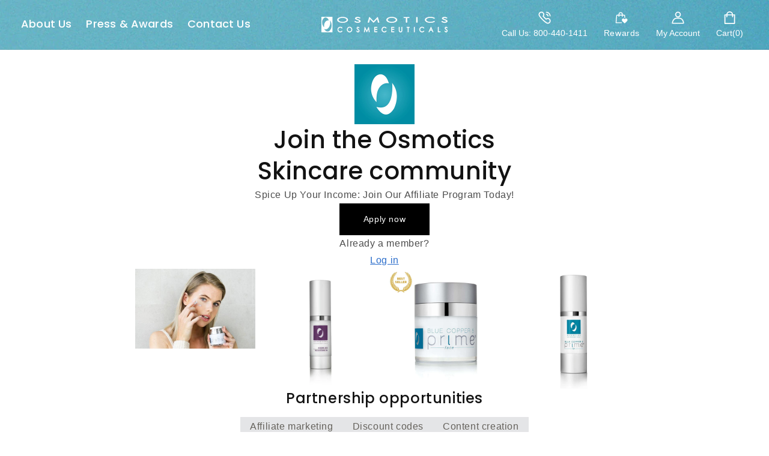

--- FILE ---
content_type: text/css
request_url: https://osmotics.com/cdn/shop/t/44/assets/base.aio.min.css?v=5715246898637313581765426927
body_size: 146384
content:

/*
Generated time: November 27, 2024 19:21
This file was created by the app developer. Feel free to contact the original developer with any questions. It was minified (compressed) by AVADA. AVADA do NOT own this script.
*/
:root{--alpha-button-background:1;--alpha-button-border:1;--alpha-link:0.85;--alpha-badge-border:0.1}.contains-card--product,.product-card-wrapper .card{--border-radius:var(--product-card-corner-radius);--border-width:var(--product-card-border-width);--border-opacity:var(--product-card-border-opacity);--shadow-horizontal-offset:var(--product-card-shadow-horizontal-offset);--shadow-vertical-offset:var(--product-card-shadow-vertical-offset);--shadow-blur-radius:var(--product-card-shadow-blur-radius);--shadow-opacity:var(--product-card-shadow-opacity);--shadow-visible:var(--product-card-shadow-visible);--image-padding:var(--product-card-image-padding);--text-alignment:var(--product-card-text-alignment)}.collection-card-wrapper .card,.contains-card--collection{--border-radius:var(--collection-card-corner-radius);--border-width:var(--collection-card-border-width);--border-opacity:var(--collection-card-border-opacity);--shadow-horizontal-offset:var(--collection-card-shadow-horizontal-offset);--shadow-vertical-offset:var(--collection-card-shadow-vertical-offset);--shadow-blur-radius:var(--collection-card-shadow-blur-radius);--shadow-opacity:var(--collection-card-shadow-opacity);--shadow-visible:var(--collection-card-shadow-visible);--image-padding:var(--collection-card-image-padding);--text-alignment:var(--collection-card-text-alignment)}.article-card-wrapper .card,.contains-card--article{--border-radius:var(--blog-card-corner-radius);--border-width:var(--blog-card-border-width);--border-opacity:var(--blog-card-border-opacity);--shadow-horizontal-offset:var(--blog-card-shadow-horizontal-offset);--shadow-vertical-offset:var(--blog-card-shadow-vertical-offset);--shadow-blur-radius:var(--blog-card-shadow-blur-radius);--shadow-opacity:var(--blog-card-shadow-opacity);--shadow-visible:var(--blog-card-shadow-visible);--image-padding:var(--blog-card-image-padding);--text-alignment:var(--blog-card-text-alignment)}.contains-content-container,.content-container{--border-radius:var(--text-boxes-radius);--border-width:var(--text-boxes-border-width);--border-opacity:var(--text-boxes-border-opacity);--shadow-horizontal-offset:var(--text-boxes-shadow-horizontal-offset);--shadow-vertical-offset:var(--text-boxes-shadow-vertical-offset);--shadow-blur-radius:var(--text-boxes-shadow-blur-radius);--shadow-opacity:var(--text-boxes-shadow-opacity);--shadow-visible:var(--text-boxes-shadow-visible)}.contains-media,.global-media-settings{--border-radius:var(--media-radius);--border-width:var(--media-border-width);--border-opacity:var(--media-border-opacity);--shadow-horizontal-offset:var(--media-shadow-horizontal-offset);--shadow-vertical-offset:var(--media-shadow-vertical-offset);--shadow-blur-radius:var(--media-shadow-blur-radius);--shadow-opacity:var(--media-shadow-opacity);--shadow-visible:var(--media-shadow-visible)}.no-js:not(html){display:none!important}html.no-js .no-js:not(html){display:block!important}.no-js-inline{display:none!important}html.no-js .no-js-inline{display:inline-block!important}html.no-js .no-js-hidden{display:none!important}body::-webkit-scrollbar{display:none}.page-width{max-width:var(--page-width);margin:0 auto;padding:0 1.5rem}body:has(.section-header .drawer-menu) .announcement-bar-section .page-width{max-width:100%}.page-width.drawer-menu{max-width:100%}.page-width-desktop{padding:0;margin:0 auto}.utility-bar__grid.page-width{padding-left:3rem;padding-right:3rem}header.header.header--middle-center.header--mobile-center.page-width.header--has-menu.header--has-account{padding:0 35px}@media screen and (min-width:750px){.page-width{padding:0 1.5rem}.header.page-width,.utility-bar__grid.page-width{padding-left:3.2rem;padding-right:3.2rem}.page-width--narrow{padding:0 1.5rem}.page-width-desktop{padding:0}.page-width-tablet{padding:0 1.5rem}}@media screen and (min-width:990px){.page-width--narrow{max-width:1850px;padding:0 4.5rem}.page-width-desktop{max-width:var(--page-width);padding:0 5rem}}.isolate{position:relative;z-index:0}.section+.section{margin-top:var(--spacing-sections-mobile)}@media screen and (min-width:750px){.section+.section{margin-top:var(--spacing-sections-desktop)}}.element-margin-top{margin-top:5rem}@media screen and (min-width:750px){.element-margin{margin-top:calc(5rem + var(--page-width-margin))}}.background-secondary{background-color:rgba(var(--color-foreground),.04)}.grid-auto-flow{display:grid;grid-auto-flow:column}.page-margin,.shopify-challenge__container{margin:7rem auto}.rte-width{max-width:82rem;margin:0 auto 2rem}.list-unstyled{margin:0;padding:0;list-style:none}.hidden{display:none!important}.visually-hidden{position:absolute!important;overflow:hidden;width:1px;height:1px;margin:-1px;padding:0;border:0;clip:rect(0 0 0 0);word-wrap:normal!important}.visually-hidden--inline{margin:0;height:1em}.overflow-hidden{overflow:hidden}.skip-to-content-link:focus{z-index:9999;position:inherit;overflow:auto;width:auto;height:auto;clip:auto}.full-width-link{position:absolute;top:0;right:0;bottom:0;left:0;z-index:2}::selection{background-color:rgba(var(--color-foreground),.2)}.text-body{font-size:1.5rem;letter-spacing:.06rem;line-height:calc(1 + .8 / var(--font-body-scale));font-family:var(--font-body-family);font-style:var(--font-body-style);font-weight:var(--font-body-weight)}.h0,.h1,.h2,.h3,.h4,.h5,h1,h2,h3,h4,h5{font-family:var(--font-heading-family);font-style:var(--font-heading-style);font-weight:var(--font-heading-weight);letter-spacing:calc(var(--font-heading-scale) * .06rem);color:rgb(var(--color-foreground));line-height:calc(1 + .3 / max(1, var(--font-heading-scale)));word-break:break-word}.hxl{font-size:calc(var(--font-heading-scale) * 5rem)}@media only screen and (min-width:750px){.hxl{font-size:calc(var(--font-heading-scale) * 6.2rem)}}.h0{font-size:calc(var(--font-heading-scale) * 4rem)}@media only screen and (min-width:750px){.h0{font-size:calc(var(--font-heading-scale) * 5.2rem)}}.h1,h1{font-size:calc(var(--font-heading-scale) * 3rem)}@media only screen and (min-width:750px){.h1,h1{font-size:calc(var(--font-heading-scale) * 4rem)}}.h2,h2{font-size:calc(var(--font-heading-scale) * 2rem)}@media only screen and (min-width:750px){.h2,h2{font-size:calc(var(--font-heading-scale) * 2.4rem)}}.h3,h3{font-size:calc(var(--font-heading-scale) * 1.7rem)}@media only screen and (min-width:750px){.h3,h3{font-size:calc(var(--font-heading-scale) * 1.8rem)}}.h4,h4{font-family:var(--font-heading-family);font-style:var(--font-heading-style);font-size:calc(var(--font-heading-scale) * 1.5rem)}.h5,h5{font-size:calc(var(--font-heading-scale) * 1.2rem)}@media only screen and (min-width:750px){.h5,h5{font-size:calc(var(--font-heading-scale) * 1.3rem)}}.h6,h6{color:rgba(var(--color-foreground),.75);margin-block-start:1.67em;margin-block-end:1.67em}blockquote{font-style:italic;color:rgba(var(--color-foreground),.75);border-left:.2rem solid rgba(var(--color-foreground),.2);padding-left:1rem}@media screen and (min-width:750px){blockquote{padding-left:1.5rem}}.caption{font-size:1rem;letter-spacing:.07rem;line-height:calc(1 + .7 / var(--font-body-scale))}@media screen and (min-width:750px){.caption{font-size:1.2rem}}.caption-with-letter-spacing{font-size:1rem;letter-spacing:.13rem;line-height:calc(1 + .2 / var(--font-body-scale));text-transform:uppercase}.caption-with-letter-spacing--medium{font-size:1.2rem;letter-spacing:.16rem}.caption-with-letter-spacing--large{font-size:1.4rem;letter-spacing:.18rem}.caption-large,.customer .field input,.customer select,.field__input,.form__label,.select__select{font-size:18px;color:#232323;line-height:calc(1 + .5 / var(--font-body-scale));letter-spacing:.04rem}.color-foreground{color:rgb(var(--color-foreground))}table:not([class]){table-layout:fixed;border-collapse:collapse;font-size:1.4rem;border-style:hidden;box-shadow:0 0 0 .1rem rgba(var(--color-foreground),.2)}table:not([class]) td,table:not([class]) th{padding:1em;border:.1rem solid rgba(var(--color-foreground),.2)}@media screen and (max-width:1024px){.small-hide{display:none!important}header.header.header--middle-center.header--mobile-center.page-width.header--has-menu.header--has-account{padding:1.25rem 15px}.header__icon .icon.icon-cart{width:30px;height:30px}}@media screen and (min-width:750px) and (max-width:989px){.medium-hide{display:none!important}}@media screen and (min-width:990px){.large-up-hide{display:none!important}}.left{text-align:left}.center{text-align:center}.right{text-align:right}.uppercase{text-transform:uppercase}.light{opacity:.7}a:empty,article:empty,div:empty,dl:empty,h1:empty,h2:empty,h3:empty,h4:empty,h5:empty,h6:empty,p:empty,section:empty,ul:empty{display:none}.customer a,.link{cursor:pointer;display:inline-block;border:none;box-shadow:none;text-decoration:underline;text-underline-offset:0.3rem;color:rgb(var(--color-link));background-color:transparent;font-size:1.4rem;font-family:inherit}.link--text{color:rgb(var(--color-foreground))}.link-with-icon{display:inline-flex;font-size:1.4rem;font-weight:600;letter-spacing:.1rem;text-decoration:none;margin-bottom:4.5rem;white-space:nowrap}.link-with-icon .icon{width:1.5rem;margin-left:1rem}a:not([href]){cursor:not-allowed}.circle-divider::after{content:"\2022";margin:0 1.3rem 0 1.5rem}.circle-divider:last-of-type::after{display:none}hr{border:none;height:.1rem;background-color:rgba(var(--color-foreground),.2);display:block;margin:5rem 0}@media screen and (min-width:750px){hr{margin:7rem 0}}.full-unstyled-link{text-decoration:none;color:currentColor;display:block}.placeholder{background-color:rgba(var(--color-foreground),.04);color:rgba(var(--color-foreground),.55);fill:rgba(var(--color-foreground),0.55)}details>*{box-sizing:border-box}.break{word-break:break-word}.visibility-hidden{visibility:hidden}@media (prefers-reduced-motion){.motion-reduce{transition:none!important;animation:none!important}}:root{--duration-short:100ms;--duration-default:200ms;--duration-announcement-bar:250ms;--duration-medium:300ms;--duration-long:500ms;--duration-extra-long:600ms;--duration-extended:3s;--ease-out-slow:cubic-bezier(0, 0, 0.3, 1);--animation-slide-in:slideIn var(--duration-extra-long) var(--ease-out-slow) forwards;--animation-fade-in:fadeIn var(--duration-extra-long) var(--ease-out-slow)}.customer a,.inline-richtext a,.underlined-link{text-underline-offset:0.3rem;text-decoration-thickness:0.1rem;transition:text-decoration-thickness ease .1s}.customer a,.underlined-link{color:rgba(var(--color-link),var(--alpha-link))}.inline-richtext a,.rte.inline-richtext a{color:currentColor}.customer a:hover,.inline-richtext a:hover,.underlined-link:hover{color:rgb(var(--color-link));text-decoration-thickness:0.2rem}.icon-arrow{width:1.5rem}.h3 .icon-arrow,h3 .icon-arrow{width:calc(var(--font-heading-scale) * 1.5rem)}.animate-arrow .icon-arrow path{transform:translateX(-.25rem);transition:transform var(--duration-short) ease}.animate-arrow:hover .icon-arrow path{transform:translateX(-.05rem)}summary{cursor:pointer;list-style:none;position:relative}summary .icon-caret{position:absolute;height:.6rem;right:1.5rem;top:calc(50% - .2rem)}summary::-webkit-details-marker{display:none}.disclosure-has-popup{position:relative}.disclosure-has-popup[open]>summary::before{position:fixed;top:0;right:0;bottom:0;left:0;z-index:2;display:block;cursor:default;content:" ";background:0 0}.disclosure-has-popup>summary::before{display:none}.disclosure-has-popup[open]>summary+*{z-index:100}@media screen and (min-width:750px){.disclosure-has-popup[open]>summary+*{z-index:4}.facets .disclosure-has-popup[open]>summary+*{z-index:2}}:focus{outline:0;box-shadow:none}:focus-visible{outline:.2rem solid rgba(var(--color-foreground),.5);outline-offset:0.3rem;box-shadow:0 0 0 .3rem rgb(var(--color-background)),0 0 .5rem .4rem rgba(var(--color-foreground),.3)}.focused,.no-js :focus{outline:.2rem solid rgba(var(--color-foreground),.5);outline-offset:0.3rem;box-shadow:0 0 0 .3rem rgb(var(--color-background)),0 0 .5rem .4rem rgba(var(--color-foreground),.3)}.no-js :focus:not(:focus-visible){outline:0;box-shadow:none}.focus-inset:focus-visible{outline:.2rem solid rgba(var(--color-foreground),.5);outline-offset:-0.2rem;box-shadow:0 0 .2rem 0 rgba(var(--color-foreground),.3)}.focused.focus-inset,.no-js .focus-inset:focus{outline:.2rem solid rgba(var(--color-foreground),.5);outline-offset:-0.2rem;box-shadow:0 0 .2rem 0 rgba(var(--color-foreground),.3)}.no-js .focus-inset:focus:not(:focus-visible){outline:0;box-shadow:none}.focus-none{box-shadow:none!important;outline:0!important}.focus-offset:focus-visible{outline:.2rem solid rgba(var(--color-foreground),.5);outline-offset:1rem;box-shadow:0 0 0 1rem rgb(var(--color-background)),0 0 .2rem 1.2rem rgba(var(--color-foreground),.3)}.focus-offset.focused,.no-js .focus-offset:focus{outline:.2rem solid rgba(var(--color-foreground),.5);outline-offset:1rem;box-shadow:0 0 0 1rem rgb(var(--color-background)),0 0 .2rem 1.2rem rgba(var(--color-foreground),.3)}.no-js .focus-offset:focus:not(:focus-visible){outline:0;box-shadow:none}.title,.title-wrapper-with-link{margin:3rem 0 2rem}.title-wrapper-with-link .title{margin:0}.title .link{font-size:inherit}.title-wrapper{margin-bottom:3rem}.title-wrapper-with-link{display:flex;align-items:flex-end;gap:1rem;margin-bottom:3rem;flex-wrap:wrap}.cart-page-title h1.title.title--primary,.cartpage-cartCount.cartpage-header span{font-size:40px;text-transform:capitalize;font-weight:700;color:#289fb6;line-height:1.4}.cartpage-cartCount.cartpage-header:before{content:"(";font-size:40px;font-weight:700;color:#289fb6}.cartpage-cartCount.cartpage-header:after{content:")";font-size:40px;font-weight:700;color:#289fb6}.title--primary{margin:4rem 0}.title-wrapper--self-padded-mobile,.title-wrapper--self-padded-tablet-down{padding-left:1.5rem;padding-right:1.5rem}@media screen and (min-width:750px){.title-wrapper--self-padded-mobile{padding-left:0;padding-right:0}}@media screen and (min-width:990px){.title,.title-wrapper-with-link{margin:5rem 0 3rem}.title--primary{margin:2rem 0}.title-wrapper-with-link{align-items:center}.title-wrapper-with-link .title{margin-bottom:0}.title-wrapper--self-padded-tablet-down{padding-left:0;padding-right:0}}.title-wrapper-with-link .link-with-icon{margin:0;flex-shrink:0;display:flex;align-items:center}details#Details-menu-drawer-container span svg.icon.icon-close{z-index:111111}span svg.icon.icon-close{position:absolute;left:320px}.title-wrapper-with-link .link-with-icon svg{width:1.5rem}.title-wrapper-with-link a{margin-top:0;flex-shrink:0}.title-wrapper--no-top-margin{margin-top:0;justify-content:center}.title-wrapper--no-top-margin>.title{margin-top:3rem}.subtitle{font-size:1.8rem;line-height:calc(1 + .8 / var(--font-body-scale));letter-spacing:.06rem;color:rgba(var(--color-foreground),.7)}.subtitle--small{font-size:1.4rem;letter-spacing:.1rem}.subtitle--medium{font-size:1.6rem;letter-spacing:.08rem}.grid{display:flex;flex-wrap:wrap;margin-bottom:2rem;padding:0;list-style:none;column-gap:var(--grid-mobile-horizontal-spacing);row-gap:var(--grid-mobile-vertical-spacing)}@media screen and (min-width:750px){.grid{column-gap:var(--grid-desktop-horizontal-spacing);row-gap:var(--grid-desktop-vertical-spacing)}}.grid:last-child{margin-bottom:0}.grid__item{width:calc(25% - var(--grid-mobile-horizontal-spacing) * 3 / 4);max-width:calc(50% - var(--grid-mobile-horizontal-spacing)/ 2);flex-grow:1;flex-shrink:0}@media screen and (min-width:750px){.grid__item{width:calc(25% - var(--grid-desktop-horizontal-spacing) * 3 / 4);max-width:calc(50% - var(--grid-desktop-horizontal-spacing)/ 2)}}.grid--gapless.grid{column-gap:0;row-gap:0}@media screen and (max-width:749px){.grid__item.slider__slide--full-width{width:100%;max-width:none}}.grid--1-col .grid__item{max-width:100%;width:100%}.grid--3-col .grid__item{width:calc(33.33% - var(--grid-mobile-horizontal-spacing) * 2 / 3)}@media screen and (min-width:750px){.grid--3-col .grid__item{width:calc(33.33% - var(--grid-desktop-horizontal-spacing) * 2 / 3)}}.grid--2-col .grid__item{width:calc(50% - var(--grid-mobile-horizontal-spacing)/ 2)}@media screen and (min-width:750px){.grid--2-col .grid__item{width:calc(50% - var(--grid-desktop-horizontal-spacing)/ 2)}.grid--4-col-tablet .grid__item{width:calc(25% - var(--grid-desktop-horizontal-spacing) * 3 / 4)}.grid--3-col-tablet .grid__item{width:calc(33.33% - var(--grid-desktop-horizontal-spacing) * 2 / 3)}.grid--2-col-tablet .grid__item{width:calc(50% - var(--grid-desktop-horizontal-spacing)/ 2)}}@media screen and (max-width:989px){.grid--1-col-tablet-down .grid__item{width:100%;max-width:100%}.slider--tablet.grid--peek{margin:0;width:100%}.slider--tablet.grid--peek .grid__item{box-sizing:content-box;margin:0}.slider.slider--mobile .scroll-trigger.animate--slide-in,.slider.slider--tablet .scroll-trigger.animate--slide-in{animation:none;opacity:1;transform:inherit}.scroll-trigger:not(.scroll-trigger--offscreen) .slider--tablet{animation:var(--animation-slide-in)}}@media screen and (min-width:990px){.grid--6-col-desktop .grid__item{width:calc(16.66% - var(--grid-desktop-horizontal-spacing) * 5 / 6);max-width:calc(16.66% - var(--grid-desktop-horizontal-spacing) * 5 / 6)}.grid--5-col-desktop .grid__item{width:calc(20% - var(--grid-desktop-horizontal-spacing) * 4 / 5);max-width:calc(20% - var(--grid-desktop-horizontal-spacing) * 4 / 5)}.grid--4-col-desktop .grid__item{width:calc(25% - var(--grid-desktop-horizontal-spacing) * 3 / 4);max-width:calc(25% - var(--grid-desktop-horizontal-spacing) * 3 / 4)}.grid--3-col-desktop .grid__item{width:calc(33.33% - var(--grid-desktop-horizontal-spacing) * 2 / 3);max-width:calc(33.33% - var(--grid-desktop-horizontal-spacing) * 2 / 3)}.grid--2-col-desktop .grid__item{width:calc(50% - var(--grid-desktop-horizontal-spacing)/ 2);max-width:calc(50% - var(--grid-desktop-horizontal-spacing)/ 2)}.slider.slider--desktop .scroll-trigger.animate--slide-in{animation:none;opacity:1;transform:inherit}.scroll-trigger:not(.scroll-trigger--offscreen) .slider--desktop{animation:var(--animation-slide-in)}}@media screen and (min-width:990px){.grid--1-col-desktop{flex:0 0 100%;max-width:100%}.grid--1-col-desktop .grid__item{width:100%;max-width:100%}}@media screen and (max-width:749px){.grid--peek.slider--mobile{margin:0;width:100%}.grid--peek.slider--mobile .grid__item{box-sizing:content-box;margin:0}.grid--peek .grid__item{min-width:35%}.grid--peek.slider .grid__item:first-of-type{margin-left:1.5rem}.grid--peek.slider:after{margin-left:calc(-1 * var(--grid-mobile-horizontal-spacing))}.grid--2-col-tablet-down .grid__item{width:calc(50% - var(--grid-mobile-horizontal-spacing)/ 2)}.grid--peek .grid__item,.slider--tablet.grid--peek.grid--2-col-tablet-down .grid__item{width:calc(50% - var(--grid-mobile-horizontal-spacing) - 3rem)}.slider--mobile.grid--peek.grid--1-col-tablet-down .grid__item,.slider--tablet.grid--peek.grid--1-col-tablet-down .grid__item{width:calc(100% - var(--grid-mobile-horizontal-spacing) - 3rem)}}@media screen and (min-width:750px) and (max-width:989px){.slider--tablet.grid--peek .grid__item{width:calc(25% - var(--grid-desktop-horizontal-spacing) - 3rem)}.slider--tablet.grid--peek.grid--3-col-tablet .grid__item{width:calc(33.33% - var(--grid-desktop-horizontal-spacing) - 3rem)}.slider--tablet.grid--peek.grid--2-col-tablet .grid__item,.slider--tablet.grid--peek.grid--2-col-tablet-down .grid__item{width:calc(50% - var(--grid-desktop-horizontal-spacing) - 3rem)}.slider--tablet.grid--peek .grid__item:first-of-type{margin-left:1.5rem}.grid--2-col-tablet-down .grid__item{width:calc(50% - var(--grid-desktop-horizontal-spacing)/ 2)}.grid--1-col-tablet-down.grid--peek .grid__item{width:calc(100% - var(--grid-desktop-horizontal-spacing) - 3rem)}}.media{display:block;background-color:rgba(var(--color-foreground),.1);position:relative;overflow:hidden}.media--transparent{background-color:transparent}.product__media-icon,.thumbnail__badge{display:none!important}.media model-viewer,.media>:not(.zoom):not(.deferred-media__poster-button){max-width:100%;position:absolute;top:0;left:0;height:100%;width:100%}.media>img{object-fit:cover;object-position:center center;transition:opacity .4s cubic-bezier(.25, .46, .45, .94)}.media--square{padding-bottom:100%}.media--portrait{padding-bottom:125%}.media--landscape{padding-bottom:66.6%}.media--cropped{padding-bottom:56%}.media--16-9{padding-bottom:56.25%}.media--circle{padding-bottom:100%;border-radius:50%}.media.media--hover-effect>img+img{opacity:0}@media screen and (min-width:990px){.media--cropped{padding-bottom:63%}}deferred-media{display:block}.button--secondary,.button--tertiary{--color-button:var(--color-secondary-button);--color-button-text:var(--color-secondary-button-text)}.button--tertiary{--alpha-button-background:0;--alpha-button-border:0.2}.button,.cart__dynamic-checkout-buttons [role=button],.cart__dynamic-checkout-buttons iframe,.customer button,.shopify-challenge__button,.shopify-payment-button [role=button],button.shopify-payment-button__button--unbranded{--shadow-horizontal-offset:var(--buttons-shadow-horizontal-offset);--shadow-vertical-offset:var(--buttons-shadow-vertical-offset);--shadow-blur-radius:var(--buttons-shadow-blur-radius);--shadow-opacity:var(--buttons-shadow-opacity);--shadow-visible:var(--buttons-shadow-visible);--border-offset:var(--buttons-border-offset);--border-opacity:calc(1 - var(--buttons-border-opacity));border-radius:var(--buttons-radius-outset);position:relative}.button,.customer button,.shopify-challenge__button,button.shopify-payment-button__button--unbranded{min-width:calc(12rem + var(--buttons-border-width) * 2);min-height:calc(4.5rem + var(--buttons-border-width) * 2)}.shopify-payment-button__button--branded{z-index:auto}.cart__dynamic-checkout-buttons iframe{box-shadow:var(--shadow-horizontal-offset) var(--shadow-vertical-offset) var(--shadow-blur-radius) rgba(var(--color-shadow),var(--shadow-opacity))}.button,.customer button,.shopify-challenge__button{display:inline-flex;justify-content:center;align-items:center;border:0;padding:0 3rem;cursor:pointer;font:inherit;font-size:1.5rem;text-decoration:none;color:rgb(var(--color-button-text));transition:box-shadow var(--duration-short) ease;-webkit-appearance:none;appearance:none;background-color:rgba(var(--color-button),var(--alpha-button-background))}.button:before,.cart__dynamic-checkout-buttons [role=button]:before,.customer button:before,.shopify-challenge__button:before,.shopify-payment-button [role=button]:before,.shopify-payment-button__button--unbranded:before{content:"";position:absolute;top:0;right:0;bottom:0;left:0;z-index:-1;border-radius:var(--buttons-radius-outset);box-shadow:var(--shadow-horizontal-offset) var(--shadow-vertical-offset) var(--shadow-blur-radius) rgba(var(--color-shadow),var(--shadow-opacity))}.button:after,.customer button:after,.shopify-challenge__button:after,.shopify-payment-button__button--unbranded:after{content:"";position:absolute;top:var(--buttons-border-width);right:var(--buttons-border-width);bottom:var(--buttons-border-width);left:var(--buttons-border-width);z-index:1;border-radius:var(--buttons-radius);box-shadow:0 0 0 calc(var(--buttons-border-width) + var(--border-offset)) rgba(var(--color-button-text),var(--border-opacity)),0 0 0 var(--buttons-border-width) rgba(var(--color-button),var(--alpha-button-background));transition:box-shadow var(--duration-short) ease}.button:not([disabled]):hover::after,.customer button:hover::after,.shopify-challenge__button:hover::after,.shopify-payment-button__button--unbranded:hover::after{--border-offset:1.3px;box-shadow:0 0 0 calc(var(--buttons-border-width) + var(--border-offset)) rgba(var(--color-button-text),var(--border-opacity)),0 0 0 calc(var(--buttons-border-width) + 1px) rgba(var(--color-button),var(--alpha-button-background))}.button--secondary:after{--border-opacity:var(--buttons-border-opacity)}.button.focused,.button:focus,.button:focus-visible,.shopify-payment-button [role=button]:focus,.shopify-payment-button [role=button]:focus-visible,.shopify-payment-button__button--unbranded:focus,.shopify-payment-button__button--unbranded:focus-visible{outline:0;box-shadow:0 0 0 .3rem rgb(var(--color-background)),0 0 0 .5rem rgba(var(--color-foreground),.5),0 0 .5rem .4rem rgba(var(--color-foreground),.3)}.button:focus:not(:focus-visible):not(.focused),.shopify-payment-button [role=button]:focus:not(:focus-visible):not(.focused),.shopify-payment-button__button--unbranded:focus:not(:focus-visible):not(
.focused
){box-shadow:inherit}.button::selection,.customer button::selection,.shopify-challenge__button::selection{background-color:rgba(var(--color-button-text),.3)}.button,.button-label,.customer button,.shopify-challenge__button{font-size:1.5rem;letter-spacing:.1rem;line-height:calc(1 + .2 / var(--font-body-scale))}.button--tertiary{font-size:1.2rem;padding:1rem 1.5rem;min-width:calc(9rem + var(--buttons-border-width) * 2);min-height:calc(3.5rem + var(--buttons-border-width) * 2)}.button--small{padding:1.2rem 2.6rem}.button.disabled,.button:disabled,.button[aria-disabled=true],.customer button.disabled,.customer button:disabled,.customer button[aria-disabled=true],.quantity__button.disabled{cursor:not-allowed;opacity:.5}.button--full-width{display:flex;width:100%}.button.loading{color:transparent;position:relative}@media screen and (forced-colors:active){.button.loading{color:rgb(var(--color-foreground))}}.button.loading>.loading__spinner{top:50%;left:50%;transform:translate(-50%,-50%);position:absolute;height:100%;display:flex;align-items:center}.button.loading>.loading__spinner .spinner{width:fit-content}.button.loading>.loading__spinner .path{stroke:rgb(var(--color-button-text))}.share-button{display:block;position:relative}.share-button details{width:fit-content}.share-button__button{font-size:1.4rem;display:flex;align-items:center;color:rgb(var(--color-link));margin-left:0;padding-left:0;min-height:4.4rem}details[open]>.share-button__fallback{animation:animateMenuOpen var(--duration-default) ease}.share-button__button:hover{text-decoration:underline;text-underline-offset:0.3rem}.share-button__button,.share-button__fallback button{cursor:pointer;background-color:transparent;border:none}.share-button__button .icon-share{height:1.2rem;margin-right:1rem;min-width:1.3rem}.share-button__fallback{display:flex;align-items:center;position:absolute;top:3rem;left:.1rem;z-index:3;width:100%;min-width:max-content;border-radius:var(--inputs-radius);border:0}.share-button__fallback:after{pointer-events:none;content:"";position:absolute;top:var(--inputs-border-width);right:var(--inputs-border-width);bottom:var(--inputs-border-width);left:var(--inputs-border-width);border:.1rem solid transparent;border-radius:var(--inputs-radius);box-shadow:0 0 0 var(--inputs-border-width) rgba(var(--color-foreground),var(--inputs-border-opacity));transition:box-shadow var(--duration-short) ease;z-index:1}.share-button__fallback:before{background:rgb(var(--color-background));pointer-events:none;content:"";position:absolute;top:0;right:0;bottom:0;left:0;border-radius:var(--inputs-radius-outset);box-shadow:var(--inputs-shadow-horizontal-offset) var(--inputs-shadow-vertical-offset) var(--inputs-shadow-blur-radius) rgba(var(--color-shadow),var(--inputs-shadow-opacity));z-index:-1}.share-button__fallback button{width:4.4rem;height:4.4rem;padding:0;flex-shrink:0;display:flex;justify-content:center;align-items:center;position:relative;right:var(--inputs-border-width)}.share-button__fallback button:hover{color:rgba(var(--color-foreground),.75)}.share-button__fallback button:hover svg{transform:scale(1.07)}.share-button__close:not(.hidden)+.share-button__copy{display:none}.share-button__close,.share-button__copy{background-color:transparent;color:rgb(var(--color-foreground))}.share-button__close:focus-visible,.share-button__copy:focus-visible{background-color:rgb(var(--color-background));z-index:2}.share-button__close:focus,.share-button__copy:focus{background-color:rgb(var(--color-background));z-index:2}.field:not(:focus-visible):not(.focused)+.share-button__close:not(:focus-visible):not(.focused),.field:not(:focus-visible):not(.focused)+.share-button__copy:not(:focus-visible):not(.focused){background-color:inherit}.share-button__fallback .field:after,.share-button__fallback .field:before{content:none}.share-button__fallback .field{border-radius:0;min-width:auto;min-height:auto;transition:none}.share-button__fallback .field__input:-webkit-autofill,.share-button__fallback .field__input:focus{outline:.2rem solid rgba(var(--color-foreground),.5);outline-offset:0.1rem;box-shadow:0 0 0 .1rem rgb(var(--color-background)),0 0 .5rem .4rem rgba(var(--color-foreground),.3)}.share-button__fallback .field__input{box-shadow:none;text-overflow:ellipsis;white-space:nowrap;overflow:hidden;filter:none;min-width:auto;min-height:auto}.share-button__fallback .field__input:hover{box-shadow:none}.share-button__fallback .icon{width:1.5rem;height:1.5rem}.share-button__message:not(:empty){display:flex;align-items:center;width:100%;height:100%;margin-top:0;padding:.8rem 0 .8rem 1.5rem;margin:var(--inputs-border-width)}.share-button__message:not(:empty):not(.hidden)~*{display:none}.customer .field input,.customer select,.field__input,.select__select{-webkit-appearance:none;appearance:none;background-color:rgb(var(--color-background));color:rgb(var(--color-foreground));font-family:var(--font-body-family);font-style:var(--font-body-style);font-weight:var(--font-body-weight);font-size:1.6rem;width:100%;box-sizing:border-box;transition:box-shadow var(--duration-short) ease;border-radius:var(--inputs-radius);height:4.5rem;min-height:calc(var(--inputs-border-width) * 2);min-width:calc(7rem + (var(--inputs-border-width) * 2));position:relative;border:0}.customer .field:before,.customer select:before,.field:before,.localization-form__select:before,.select:before{pointer-events:none;content:"";position:absolute;top:0;right:0;bottom:0;left:0;border-radius:var(--inputs-radius-outset);box-shadow:var(--inputs-shadow-horizontal-offset) var(--inputs-shadow-vertical-offset) var(--inputs-shadow-blur-radius) rgba(var(--color-shadow),var(--inputs-shadow-opacity));z-index:-1}.customer .field:after,.customer select:after,.field:after,.localization-form__select:after,.select:after{pointer-events:none;content:"";position:absolute;top:var(--inputs-border-width);right:var(--inputs-border-width);bottom:var(--inputs-border-width);left:var(--inputs-border-width);border:.1rem solid transparent;border-radius:var(--inputs-radius);box-shadow:0 0 0 var(--inputs-border-width) rgba(var(--color-foreground),var(--inputs-border-opacity));transition:box-shadow var(--duration-short) ease;z-index:1}.select__select{font-family:var(--font-body-family);font-style:var(--font-body-style);font-weight:var(--font-body-weight);font-size:1.2rem;color:rgba(var(--color-foreground),.75)}.customer .field:hover.field:after,.customer select:hover.select:after,.field:hover.field:after,.localization-form__select:hover.localization-form__select:after,.select:hover.select:after,.select__select:hover.select__select:after{box-shadow:0 0 0 calc(.1rem + var(--inputs-border-width)) rgba(var(--color-foreground),var(--inputs-border-opacity));outline:0;border-radius:var(--inputs-radius)}.customer .field input:focus-visible,.customer select:focus-visible,.field__input:focus-visible,.localization-form__select:focus-visible.localization-form__select:after,.select__select:focus-visible{box-shadow:0 0 0 calc(.1rem + var(--inputs-border-width)) rgba(var(--color-foreground));outline:0;border-radius:var(--inputs-radius)}.customer .field input:focus,.customer select:focus,.field__input:focus,.localization-form__select:focus.localization-form__select:after,.select__select:focus{box-shadow:0 0 0 calc(.1rem + var(--inputs-border-width)) rgba(var(--color-foreground));outline:0;border-radius:var(--inputs-radius)}.localization-form__select:focus{outline:0;box-shadow:none}.select,.text-area{display:flex;position:relative;width:100%}.customer select+svg,.select .icon-caret{height:.6rem;pointer-events:none;position:absolute;top:calc(50% - .2rem);right:calc(var(--inputs-border-width) + 1.5rem)}.customer select,.select__select{cursor:pointer;line-height:calc(1 + .6 / var(--font-body-scale));padding:0 calc(var(--inputs-border-width) + 3rem) 0 2rem;margin:var(--inputs-border-width);min-height:calc(var(--inputs-border-width) * 2)}.field{position:relative;width:100%;display:flex;transition:box-shadow var(--duration-short) ease}.customer .field{display:flex}.field--with-error{flex-wrap:wrap}.customer .field input,.field__input{flex-grow:1;text-align:left;padding:1.5rem;margin:var(--inputs-border-width);transition:box-shadow var(--duration-short) ease}.customer .field label,.field__label{font-size:1.6rem;left:calc(var(--inputs-border-width) + 2rem);top:calc(1rem + var(--inputs-border-width));margin-bottom:0;pointer-events:none;position:absolute;transition:top var(--duration-short) ease,font-size var(--duration-short) ease;color:rgba(var(--color-foreground),.75);letter-spacing:.1rem;line-height:1.5}.customer .field input:-webkit-autofill~label,.customer .field input:focus~label,.customer .field input:not(:placeholder-shown)~label,.field__input:-webkit-autofill~.field__label,.field__input:focus~.field__label,.field__input:not(:placeholder-shown)~.field__label{font-size:1rem;top:calc(var(--inputs-border-width) + .5rem);left:calc(var(--inputs-border-width) + 2rem);letter-spacing:.04rem}.customer .field input:-webkit-autofill,.customer .field input:focus,.customer .field input:not(:placeholder-shown),.field__input:-webkit-autofill,.field__input:focus,.field__input:not(:placeholder-shown){padding:2.2rem 1.5rem .8rem 2rem;margin:var(--inputs-border-width)}.customer .field input::-webkit-search-cancel-button,.field__input::-webkit-search-cancel-button{display:none}.customer .field input::placeholder,.field__input::placeholder{opacity:0}.field__button{align-items:center;background-color:transparent;border:0;color:currentColor;cursor:pointer;display:flex;height:4.4rem;justify-content:center;overflow:hidden;padding:0;position:absolute;right:0;top:0;width:4.4rem}.field__button>svg{height:2.5rem;width:2.5rem}.customer .field input:-webkit-autofill~label,.field__input:-webkit-autofill~.field__button,.field__input:-webkit-autofill~.field__label{color:#000}.text-area{font-family:var(--font-body-family);font-style:var(--font-body-style);font-weight:var(--font-body-weight);min-height:10rem;resize:none}input[type=checkbox]{display:inline-block;width:auto;margin-right:.5rem}.form__label{display:block;margin-bottom:.6rem}.form__message{align-items:center;display:flex;font-size:1.4rem;line-height:1;margin-top:1rem}.form__message--large{font-size:1.6rem}.customer .field .form__message{font-size:1.4rem;text-align:left}.customer .form__message svg,.form__message .icon{flex-shrink:0;height:1.3rem;margin-right:.5rem;width:1.3rem}.customer .form__message svg,.form__message--large .icon{height:1.5rem;width:1.5rem;margin-right:1rem}.customer .field .form__message svg{align-self:start}.form-status{margin:0;font-size:1.6rem}.form-status-list{padding:0;margin:2rem 0 4rem}.form-status-list li{list-style-position:inside}.form-status-list .link::first-letter{text-transform:capitalize}.quantity{color:rgba(var(--color-foreground));position:relative;width:calc(14rem / var(--font-body-scale) + var(--inputs-border-width) * 2);display:flex;border-radius:var(--inputs-radius);min-height:calc((var(--inputs-border-width) * 2) + 4.5rem)}.quantity:after{pointer-events:none;content:"";position:absolute;top:var(--inputs-border-width);right:var(--inputs-border-width);bottom:var(--inputs-border-width);left:var(--inputs-border-width);border:.1rem solid transparent;border-radius:var(--inputs-radius);box-shadow:0 0 0 var(--inputs-border-width) rgba(var(--color-foreground),var(--inputs-border-opacity));transition:box-shadow var(--duration-short) ease;z-index:1}.quantity:before{background:rgb(var(--color-background));pointer-events:none;content:"";position:absolute;top:0;right:0;bottom:0;left:0;border-radius:var(--inputs-radius-outset);box-shadow:var(--inputs-shadow-horizontal-offset) var(--inputs-shadow-vertical-offset) var(--inputs-shadow-blur-radius) rgba(var(--color-shadow),var(--inputs-shadow-opacity));z-index:-1}.quantity__input{color:currentColor;font-family:var(--font-body-family);font-style:var(--font-body-style);font-weight:var(--font-body-weight);font-size:16px;font-weight:500;opacity:.85;text-align:center;background-color:transparent;border:0;padding:0 .5rem;width:100%;flex-grow:1;-webkit-appearance:none;appearance:none}.quantity__button{width:calc(4.5rem / var(--font-body-scale));flex-shrink:0;font-size:1.8rem;border:0;background-color:transparent;cursor:pointer;display:flex;align-items:center;justify-content:center;color:rgb(var(--color-foreground));padding:0}.quantity__button:first-child{margin-left:calc(var(--inputs-border-width))}.quantity__button:last-child{margin-right:calc(var(--inputs-border-width))}.quantity__button svg{width:1rem;pointer-events:none}.quantity__button:focus-visible,.quantity__input:focus-visible{background-color:rgb(var(--color-background));z-index:2}.quantity__button:focus,.quantity__input:focus{background-color:rgb(var(--color-background));z-index:2}.quantity__button:not(:focus-visible):not(.focused),.quantity__input:not(:focus-visible):not(.focused){box-shadow:inherit;background-color:inherit}.quantity__input:-webkit-autofill,.quantity__input:-webkit-autofill:active,.quantity__input:-webkit-autofill:hover{box-shadow:0 0 0 10rem rgb(var(--color-background)) inset!important;-webkit-box-shadow:0 0 0 10rem rgb(var(--color-background)) inset!important}.quantity__input::-webkit-inner-spin-button,.quantity__input::-webkit-outer-spin-button{-webkit-appearance:none;margin:0}.quantity__input[type=number]{-moz-appearance:textfield}.quantity__rules{margin-top:.5rem;position:relative;font-size:1.2rem}.quantity__rules .caption{display:inline-block;margin-top:0;margin-bottom:0}.quantity__rules .divider+.divider::before{content:"\2022";margin:0 .5rem}.quantity__rules-cart{position:relative}.quantity__rules-cart .loading__spinner:not(.hidden)~*,product-info .loading__spinner:not(.hidden)~*{visibility:hidden}.modal__toggle{list-style-type:none}.no-js details[open] .modal__toggle{position:absolute;z-index:5}.modal__toggle-close{display:none}.no-js details[open] svg.modal__toggle-close{display:flex;z-index:1;height:1.7rem;width:1.7rem}.modal__toggle-open{display:flex}.no-js details[open] .modal__toggle-open{display:none}.no-js .modal__close-button.link{display:none}.modal__close-button.link{display:flex;justify-content:center;align-items:center;padding:0;height:4.4rem;width:4.4rem;background-color:transparent}.modal__close-button .icon{width:1.7rem;height:1.7rem}.modal__content{position:absolute;top:0;left:0;right:0;bottom:0;background:rgb(var(--color-background));z-index:4;display:flex;justify-content:center;align-items:center}.media-modal{cursor:zoom-out}.media-modal .deferred-media{cursor:initial}.cart-count-bubble:empty,.wishlist-count-bubble:empty{display:none}.cart-count-bubble{position:absolute;background-color:red;color:#fff;height:17px;width:17px;border-radius:100%;display:flex;font-weight:700;justify-content:center;align-items:center;font-size:16px;bottom:1.8rem;left:2.2rem;line-height:calc(1 + .1 / var(--font-body-scale))}.utility-bar{height:100%}.utility-bar--bottom-border{border-bottom:.1rem solid rgba(var(--color-foreground),.08)}@media screen and (min-width:990px){.utility-bar--bottom-border-social-only{border-bottom:.1rem solid rgba(var(--color-foreground),.08)}}.utility-bar__grid{display:grid;grid-template-columns:1fr;grid-template-areas:"announcements"}.utility-bar__grid .list-social{justify-content:flex-start;align-content:center;margin-left:-1.2rem;grid-area:social-icons}@media screen and (max-width:989px){.utility-bar .utility-bar__grid .list-social{display:none}}.utility-bar .list-social__item .icon{scale:0.9}@media screen and (min-width:990px){.utility-bar__grid--3-col{grid-template-columns:3fr 4fr 3fr;grid-template-areas:"social-icons announcements language-currency"}.utility-bar__grid--2-col{grid-template-columns:1fr 1fr;grid-template-areas:"social-icons language-currency"}.announcement-bar--one-announcement .announcement-bar__link,.announcement-bar.announcement-bar--one-announcement{width:fit-content;margin:auto}}.announcement-bar,.announcement-bar__announcement{color:rgb(var(--color-foreground));width:100%;height:100%;display:flex;justify-content:center;flex-wrap:wrap;align-content:center;grid-area:announcements}.announcement-bar .slider--everywhere{margin-bottom:0;scroll-behavior:auto}.utility-bar__grid .announcement-bar-slider{width:100%}.utility-bar__grid .announcement-bar-slider{width:100%}.announcement-bar-slider,.announcement-bar-slider .slider{width:100%}.announcement-bar .slider-button--next{margin-right:-1.5rem;min-width:44px}.announcement-bar .slider-button--prev{margin-left:-1.5rem;min-width:44px}.announcement-bar .slider-button--next:focus-visible,.announcement-bar .slider-button--prev:focus-visible,.utility-bar .list-social__link:focus-visible{outline-offset:-0.3rem;box-shadow:0 0 0 -.2rem rgb(var(--color-foreground))}.localization-wrapper{grid-area:language-currency;align-self:center;display:flex;justify-content:flex-end}.localization-wrapper .localization-selector+.disclosure__list-wrapper{animation:animateMenuOpen var(--duration-default) ease}.utility-bar .localization-wrapper .disclosure .localization-form__select,.utility-bar .localization-wrapper .disclosure__link{font-size:calc(var(--font-heading-scale) * 1.3rem)}@media screen and (min-width:990px){body:has(.section-header .header:not(.drawer-menu)) .utility-bar .page-width{padding-left:5rem;padding-right:5rem}.announcement-bar-slider{width:60%}.announcement-bar .slider-button{height:3.8rem}}.announcement-bar__link{display:flex;width:100%;text-decoration:none;height:100%;justify-content:center;align-items:center}.announcement-bar__link:hover{text-decoration:underline}.announcement-bar__link .icon-arrow{display:inline-block;pointer-events:none;margin-left:.8rem;vertical-align:middle;margin-bottom:.2rem}.announcement-bar__message{text-align:center;padding:1rem 0;margin:0;letter-spacing:.1rem;min-height:3.8rem}.announcement-bar-slider--fade-in-next .announcement-bar__message,.announcement-bar-slider--fade-in-previous .announcement-bar__message,.announcement-bar-slider--fade-out-next .announcement-bar__message,.announcement-bar-slider--fade-out-previous .announcement-bar__message{animation-duration:var(--duration-announcement-bar);animation-timing-function:ease-in-out;animation-fill-mode:forwards}.announcement-bar-slider--fade-in-next .announcement-bar__message{--announcement-translate-from:-1.5rem;opacity:0;animation-name:translateAnnouncementSlideIn;animation-delay:var(--duration-announcement-bar)}.announcement-bar-slider--fade-in-previous .announcement-bar__message{--announcement-translate-from:1.5rem;opacity:0;animation-name:translateAnnouncementSlideIn;animation-delay:var(--duration-announcement-bar)}.announcement-bar-slider--fade-out-next .announcement-bar__message{--announcement-translate-to:1.5rem;animation-name:translateAnnouncementSlideOut}.announcement-bar-slider--fade-out-previous .announcement-bar__message{--announcement-translate-to:-1.5rem;animation-name:translateAnnouncementSlideOut}@keyframes translateAnnouncementSlideIn{0%{opacity:0;transform:translateX(var(--announcement-translate-from))}100%{opacity:1;transform:translateX(0)}}@keyframes translateAnnouncementSlideOut{0%{opacity:1;transform:translateX(0)}100%{opacity:0;transform:translateX(var(--announcement-translate-to))}}.section-header.shopify-section-group-header-group{z-index:3}.shopify-section-header-sticky{position:sticky;top:0}.shopify-section-header-hidden{top:calc(-1 * var(--header-height))}.shopify-section-header-hidden.menu-open{top:0}.section-header.animate{transition:top .15s ease-out}.shopify-section-group-header-group{z-index:4}.section-header~.shopify-section-group-header-group{z-index:initial}.header-wrapper{display:block;position:relative;background-color:rgb(var(--color-background))}.header-wrapper--border-bottom{border-bottom:.1rem solid rgba(var(--color-foreground),.08)}.header{display:grid;grid-template-areas:"left-icons heading icons";grid-template-columns:1fr 2fr 1fr;align-items:center}@media screen and (max-width:749px){.header--has-app{grid-template-columns:auto 1fr auto}}@media screen and (min-width:990px){.header{grid-template-columns:1fr auto 1fr}.header--middle-left:not(.header--has-menu),.header--top-left{grid-template-areas:"heading icons" "navigation navigation";grid-template-columns:1fr auto}.header--middle-left.drawer-menu,.header--top-left.drawer-menu{grid-template-areas:"navigation heading icons";grid-template-columns:auto 1fr auto;column-gap:1rem}.header--middle-left{grid-template-areas:"heading navigation icons";grid-template-columns:auto auto 1fr;column-gap:2rem}.header--middle-center:not(.drawer-menu){grid-template-areas:"navigation heading icons";grid-template-columns:1fr auto 1fr;column-gap:2rem}.header--middle-center a.header__heading-link{text-align:center}.header--top-center{grid-template-areas:"left-icons heading icons" "navigation navigation navigation"}.header--top-center.drawer-menu{grid-template-areas:"left-icons heading icons";grid-template-columns:1fr auto 1fr}.header:not(.header--middle-left,.header--middle-center) .header__inline-menu{margin-top:1.05rem}}.header [tabindex="-1"]:focus{outline:0}.header__heading{margin:0;line-height:0}.header>.header__heading-link{line-height:0}.header__heading,.header__heading-link{grid-area:heading;justify-self:center}.header__heading-link{display:inline-block;padding:.75rem;text-decoration:none;word-break:break-word}.header__heading-link:hover .h2{color:rgb(var(--color-foreground))}.header__heading-link .h2{line-height:1;color:rgba(var(--color-foreground),.75)}.header__heading-logo{height:auto;max-width:100%}.header__heading-logo-wrapper{width:100%;display:inline-block;transition:width .3s cubic-bezier(.52, 0, .61, .99)}@media screen and (max-width:989px){.header__heading,.header__heading-link{text-align:center}.header--mobile-left .header__heading,.header--mobile-left .header__heading-link{text-align:left;justify-self:start}.header--mobile-left{grid-template-columns:auto 2fr 1fr}}@media screen and (min-width:990px){.header--middle-left .header__heading-link,.header--top-left .header__heading-link{margin-left:-.75rem}.header__heading,.header__heading-link{justify-self:start}.header--middle-center .header__heading,.header--middle-center .header__heading-link{justify-self:center;text-align:center}.header--top-center .header__heading,.header--top-center .header__heading-link{justify-self:center;text-align:center}}.header__icons{display:flex;grid-area:icons;justify-self:end;padding-right:.8rem}.header__icons .shopify-app-block{max-width:4.4rem;max-height:4.4rem;overflow:hidden}.header__icon span,.header__icon:not(.header__icon--summary){display:flex;align-items:center;justify-content:center}.header__icon{color:rgb(var(--color-foreground))}.header__icon span{height:100%}.header__icon::after{content:none}.header__icon:hover span,.header__icon:hover svg{fill:#62dff7!important;color:#62dff7}#cart-icon-bubble span.text{margin-top:0}.header__icon .icon{height:21px;width:21px;fill:#fff;vertical-align:middle}.header__icon{text-decoration:none;text-align:center}.header__icon--account,.header__icon--cart,.header__icon--trackorder{margin-left:2.7rem}.header__icons .header__icon .customer-links{font-size:14px;font-weight:400;line-height:1.2;margin-top:.75rem}.header__icon--cart{position:relative}#Details-menu-drawer-container[open]::before{content:"";top:0;z-index:1;left:0;height:100vh;width:100%;display:block;position:absolute;background:#232323cc}span.customer-links{color:#fff}menu-drawer+.header__search{display:none}.header>.header__search{grid-area:left-icons;justify-self:start}.header--top-center.drawer-menu>.header__search{margin-left:3.2rem}.header--top-center header-drawer{grid-area:left-icons}.header:not(.header--has-menu) *>.header__search{display:none}.header__search{display:inline-flex;line-height:0}.header--top-center>.header__search{display:none}.header--top-center *>.header__search{display:inline-flex}@media screen and (min-width:990px){.header--top-center>.header__search,.header:not(.header--top-center) *>.header__search{display:inline-flex}.header--top-center *>.header__search,.header:not(.header--top-center)>.header__search{display:none}}.no-js .predictive-search{display:none}details[open]>.search-modal{opacity:1;animation:animateMenuOpen var(--duration-default) ease}details[open] .modal-overlay{display:block}details[open] .modal-overlay::after{position:absolute;content:"";background-color:rgb(var(--color-foreground),.5);top:100%;left:0;right:0;height:100vh}.no-js details[open]>.header__icon--search{top:1rem;right:.5rem}.search-modal{opacity:0;border-bottom:.1rem solid rgba(var(--color-foreground),.08);min-height:calc(100% + var(--inputs-margin-offset) + (2 * var(--inputs-border-width)));height:100%}.search-modal__content{display:flex;align-items:center;justify-content:center;width:100%;height:100%;padding:0 5rem 0 1rem;line-height:calc(1 + .8 / var(--font-body-scale));position:relative}.search-modal__content-bottom{bottom:calc((var(--inputs-margin-offset)/ 2))}.search-modal__content-top{top:calc((var(--inputs-margin-offset)/ 2))}.search-modal__form{width:100%}.search-modal__close-button{position:absolute;right:.3rem}@media screen and (min-width:750px){.search-modal__close-button{right:1rem}.search-modal__content{padding:0 6rem}}@media screen and (min-width:990px){.search-modal__form{max-width:74.2rem}.search-modal__close-button{position:initial;margin-left:.5rem}}.header__icon--menu .icon{display:block;position:absolute;opacity:1;transform:scale(1);transition:transform 150ms ease,opacity 150ms ease}details:not([open])>.header__icon--menu .icon-close,details[open]>.header__icon--menu .icon-hamburger{visibility:hidden;opacity:0;transform:scale(.8)}.js details[open]:not(.menu-opening)>.header__icon--menu .icon-close{visibility:hidden}.js details[open]:not(.menu-opening)>.header__icon--menu .icon-hamburger{visibility:visible;opacity:1;transform:scale(1.07)}.js details>.header__submenu{opacity:0;transform:translateY(-1.5rem)}details[open]>.header__submenu{animation:animateMenuOpen var(--duration-default) ease;animation-fill-mode:forwards;z-index:1}@media (prefers-reduced-motion){details[open]>.header__submenu{opacity:1;transform:translateY(0)}}.header__inline-menu{margin-left:-1.2rem;grid-area:navigation;display:none}.header--top-center .header__heading-link,.header--top-center .header__inline-menu{margin-left:0}@media screen and (min-width:1024px){.header__inline-menu{display:block}.header--top-center .header__inline-menu{justify-self:center}.header--top-center .header__inline-menu>.list-menu--inline{justify-content:center}.header--middle-left .header__inline-menu{margin-left:0}}.header__menu{padding:0 1rem}.header__menu-item{font-size:18px;padding:0 1.2rem;text-decoration:none;color:#fff;letter-spacing:.01em}.header__menu-item:hover{color:#62dff7}.header__menu-item span{font-family:var(--font-heading-family);font-weight:500;transition:text-decoration var(--duration-short) ease}details[open]>.header__menu-item{text-decoration:underline}details[open]:hover>.header__menu-item{text-decoration-thickness:0.2rem}details[open]>.header__menu-item .icon-caret{transform:rotate(180deg)}.header__active-menu-item{transition:text-decoration-thickness var(--duration-short) ease;color:#fff;text-underline-offset:0.3rem}.header__menu-item:hover .header__active-menu-item{text-decoration-thickness:0.2rem}.header__submenu{transition:opacity var(--duration-default) ease,transform var(--duration-default) ease}.global-settings-popup,.header__submenu.global-settings-popup{border-radius:var(--popup-corner-radius);border-color:rgba(var(--color-foreground),var(--popup-border-opacity));border-style:solid;border-width:var(--popup-border-width);box-shadow:var(--popup-shadow-horizontal-offset) var(--popup-shadow-vertical-offset) var(--popup-shadow-blur-radius) rgba(var(--color-shadow),var(--popup-shadow-opacity));z-index:-1}.header__submenu.list-menu{padding:1rem 0}.header__submenu .header__submenu{background-color:rgba(var(--color-foreground),.03);padding:1rem 0;margin:1rem 0}.header__submenu .header__menu-item:after{right:2rem}.header__submenu .header__menu-item{justify-content:space-between;padding:.8rem 2rem}.header__submenu .header__menu-item:hover{text-decoration-line:underline}.header__menu-item .icon-caret{right:.8rem}.header__submenu .icon-caret{flex-shrink:0;margin-left:1rem;position:static}details-disclosure>details,header-menu>details{position:relative}@keyframes animateMenuOpen{0%{opacity:0;transform:translateY(-1.5rem)}100%{opacity:1;transform:translateY(0)}}.overflow-hidden-desktop,.overflow-hidden-mobile,.overflow-hidden-tablet{overflow:hidden}@media screen and (min-width:750px){.overflow-hidden-mobile{overflow:auto}}@media screen and (min-width:990px){.overflow-hidden-tablet{overflow:auto}}.badge{border:1px solid transparent;border-radius:var(--badge-corner-radius);display:inline-block;font-size:1.2rem;letter-spacing:.1rem;line-height:1;padding:.5rem 1.3rem .6rem 1.3rem;text-align:center;background-color:rgb(var(--color-badge-background));border-color:rgba(var(--color-badge-border),var(--alpha-badge-border));color:rgb(var(--color-badge-foreground));word-break:break-word}.gradient{background:rgb(var(--color-background));background:var(--gradient-background);background-attachment:fixed}@media screen and (forced-colors:active){.icon{color:CanvasText;fill:CanvasText!important}.icon-close-small path{stroke:CanvasText}}.ratio{display:flex;position:relative;align-items:stretch}.ratio::before{content:"";width:0;height:0;padding-bottom:var(--ratio-percent)}.content-container{border-radius:var(--text-boxes-radius);border:var(--text-boxes-border-width) solid rgba(var(--color-foreground),var(--text-boxes-border-opacity));position:relative}.content-container:after{content:"";position:absolute;top:calc(var(--text-boxes-border-width) * -1);right:calc(var(--text-boxes-border-width) * -1);bottom:calc(var(--text-boxes-border-width) * -1);left:calc(var(--text-boxes-border-width) * -1);border-radius:var(--text-boxes-radius);box-shadow:var(--text-boxes-shadow-horizontal-offset) var(--text-boxes-shadow-vertical-offset) var(--text-boxes-shadow-blur-radius) rgba(var(--color-shadow),var(--text-boxes-shadow-opacity));z-index:-1}.content-container--full-width:after{left:0;right:0;border-radius:0}@media screen and (max-width:749px){.content-container--full-width-mobile{border-left:none;border-right:none;border-radius:0}.content-container--full-width-mobile:after{display:none}}.global-media-settings{position:relative;border-radius:var(--media-radius);overflow:visible!important;background-color:rgb(var(--color-background))}.global-media-settings:after{content:"";position:absolute;top:calc(var(--media-border-width) * -1);right:calc(var(--media-border-width) * -1);bottom:calc(var(--media-border-width) * -1);left:calc(var(--media-border-width) * -1);border-radius:var(--media-radius);box-shadow:var(--media-shadow-horizontal-offset) var(--media-shadow-vertical-offset) var(--media-shadow-blur-radius) rgba(var(--color-shadow),var(--media-shadow-opacity));z-index:-1;pointer-events:none}.global-media-settings--no-shadow{overflow:hidden!important}.global-media-settings--no-shadow:after{content:none}.global-media-settings .placeholder-svg,.global-media-settings iframe,.global-media-settings img,.global-media-settings model-viewer,.global-media-settings video{border-radius:calc(var(--media-radius) - var(--media-border-width))}.content-container--full-width,.global-media-settings--full-width,.global-media-settings--full-width .placeholder-svg,.global-media-settings--full-width iframe,.global-media-settings--full-width img,.global-media-settings--full-width video{border-radius:0;border-left:none;border-right:none}@supports not (inset:10px){.grid{margin-left:calc(-1 * var(--grid-mobile-horizontal-spacing))}.grid__item{padding-left:var(--grid-mobile-horizontal-spacing);padding-bottom:var(--grid-mobile-vertical-spacing)}@media screen and (min-width:750px){.grid{margin-left:calc(-1 * var(--grid-desktop-horizontal-spacing))}.grid__item{padding-left:var(--grid-desktop-horizontal-spacing);padding-bottom:var(--grid-desktop-vertical-spacing)}}.grid--gapless .grid__item{padding-left:0;padding-bottom:0}@media screen and (min-width:749px){.grid--peek .grid__item{padding-left:var(--grid-mobile-horizontal-spacing)}}.product-grid .grid__item{padding-bottom:var(--grid-mobile-vertical-spacing)}@media screen and (min-width:750px){.product-grid .grid__item{padding-bottom:var(--grid-desktop-vertical-spacing)}}}.font-body-bold{font-weight:var(--font-body-weight-bold)}@media (forced-colors:active){.button,.customer button,.shopify-challenge__button{border:transparent solid 1px}.button.focused,.button:focus,.button:focus-visible,.shopify-payment-button [role=button]:focus,.shopify-payment-button [role=button]:focus-visible,.shopify-payment-button__button--unbranded:focus,.shopify-payment-button__button--unbranded:focus-visible{outline:solid transparent 1px}.customer .field input:focus,.customer select:focus,.field__input:focus,.localization-form__select:focus.localization-form__select:after,.select__select:focus{outline:transparent solid 1px}.localization-form__select:focus{outline:transparent solid 1px}}.rte:after{clear:both;content:"";display:block}.rte>:first-child{margin-top:0}.rte>:last-child{margin-bottom:0}.rte table{table-layout:fixed}@media screen and (min-width:750px){.rte table td{padding-left:1.2rem;padding-right:1.2rem}}.rte img{height:auto;max-width:100%;border:var(--media-border-width) solid rgba(var(--color-foreground),var(--media-border-opacity));border-radius:var(--media-radius);box-shadow:var(--media-shadow-horizontal-offset) var(--media-shadow-vertical-offset) var(--media-shadow-blur-radius) rgba(var(--color-shadow),var(--media-shadow-opacity));margin-bottom:var(--media-shadow-vertical-offset)}.rte ol,.rte ul{list-style-position:inside;padding-left:2rem}.rte li{list-style:inherit}.rte li:last-child{margin-bottom:0}.rte a{color:rgba(var(--color-link),var(--alpha-link));word-wrap: break-word;text-underline-offset:0.3rem;text-decoration-thickness:0.1rem;transition:text-decoration-thickness var(--duration-short) ease}.rte a:hover{color:rgb(var(--color-link));text-decoration-thickness:0.2rem}.rte blockquote{display:inline-flex}.rte blockquote>*{margin:-.5rem 0 -.5rem 0}.shape--mask{display:block;height:0;width:0}.shape--arch{clip-path:url("#Shape-Arch")}.shape--blob{clip-path:polygon(var(--shape--blob-1))}.shape--chevronleft{clip-path:polygon(100% 0%,85% 50%,100% 100%,15% 100%,0% 50%,15% 0%)}.shape--chevronright{clip-path:polygon(85% 0%,100% 50%,85% 100%,0% 100%,15% 50%,0% 0%)}.shape--circle{clip-path:circle(closest-side)}.shape--diamond{clip-path:polygon(50% 0%,100% 50%,50% 100%,0% 50%)}.shape--parallelogram{clip-path:polygon(15% 0,100% 0%,85% 100%,0% 100%)}.shape--round{clip-path:ellipse(45% 45% at 50% 50%)}.animate--fixed{clip-path:inset(0)}.animate--fixed>img:not(.zoom):not(.deferred-media__poster-button),.animate--fixed>svg:not(.zoom):not(.deferred-media__poster-button){position:fixed;height:100vh}.animate--zoom-in{--zoom-in-ratio:1}.animate--zoom-in>img,.animate--zoom-in>svg{transition:scale var(--duration-short) linear;scale:var(--zoom-in-ratio)}@media (prefers-reduced-motion:no-preference){.animate--ambient>img,.animate--ambient>svg{animation:animateAmbient 30s linear infinite}@keyframes animateAmbient{0%{transform:rotate(0) translateX(1em) rotate(0) scale(1.2)}100%{transform:rotate(360deg) translateX(1em) rotate(-360deg) scale(1.2)}}.scroll-trigger.animate--fade-in,.scroll-trigger.animate--slide-in{opacity:.01}.scroll-trigger.animate--slide-in{transform:translateY(2rem)}.scroll-trigger:not(.scroll-trigger--offscreen).animate--fade-in{opacity:1;animation:var(--animation-fade-in)}.scroll-trigger:not(.scroll-trigger--offscreen).animate--slide-in{animation:var(--animation-slide-in);animation-delay:calc(var(--animation-order) * 75ms)}.scroll-trigger.scroll-trigger--design-mode .slider,.scroll-trigger.scroll-trigger--design-mode.animate--fade-in,.scroll-trigger.scroll-trigger--design-mode.animate--slide-in,.scroll-trigger:not(.scroll-trigger--offscreen).scroll-trigger--cancel{opacity:1;animation:none;transition:none}.scroll-trigger.scroll-trigger--design-mode.animate--slide-in{transform:translateY(0)}@keyframes slideIn{from{transform:translateY(2rem);opacity:.01}to{transform:translateY(0);opacity:1}}@keyframes fadeIn{from{opacity:.01}to{opacity:1}}}@media (prefers-reduced-motion:no-preference) and (hover:hover){.animate--hover-3d-lift .button:not(.button--tertiary),.animate--hover-3d-lift .card-wrapper .card--card,.animate--hover-3d-lift .card-wrapper .card--standard .card__inner,.animate--hover-3d-lift .customer button,.animate--hover-3d-lift .deferred-media .deferred-media__poster-button,.animate--hover-3d-lift .shopify-challenge__button,.animate--hover-3d-lift .shopify-payment-button__button{transition:transform var(--duration-long) ease,box-shadow var(--duration-long) ease;transform-origin:center}.animate--hover-3d-lift .button:not(.button--tertiary):not([disabled]):hover,.animate--hover-3d-lift .card-wrapper:hover .card--card,.animate--hover-3d-lift .card-wrapper:hover .card--standard .card__inner,.animate--hover-3d-lift .customer button:not([disabled]):hover,.animate--hover-3d-lift .deferred-media:hover .deferred-media__poster-button,.animate--hover-3d-lift .shopify-challenge__button:not([disabled]):hover,.animate--hover-3d-lift .shopify-payment-button__button:hover{transition:transform var(--duration-extended) ease,box-shadow var(--duration-long) ease;transform:rotate(1deg);box-shadow:-1rem -1rem 1rem -1rem rgba(0,0,0,.05),1rem 1rem 1rem -1rem rgba(0,0,0,.05),0 0 .5rem 0 rgba(255,255,255,0),0 2rem 3.5rem -2rem rgba(0,0,0,.5)}.animate--hover-3d-lift .deferred-media:hover .deferred-media__poster-button{transform:translate(-50%,-50%) scale(1.05)}.animate--hover-3d-lift .collage__item .card-wrapper:hover .card--card,.animate--hover-3d-lift .collage__item .card-wrapper:hover .card--standard .card__inner{transform:rotate(.5deg)}.animate--hover-3d-lift .blog-articles .article:hover,.animate--hover-3d-lift .collage__item:hover,.animate--hover-3d-lift .collection-list .grid__item:hover,.animate--hover-3d-lift .complementary-slide li:hover,.animate--hover-3d-lift .product-grid .grid__item:hover{z-index:2}.animate--hover-3d-lift .product-grid{isolation:isolate}.animate--hover-3d-lift .card-wrapper .card--shape.card--standard:not(.card--text) .card__inner{box-shadow:none;transition:transform var(--duration-long) ease,filter var(--duration-long) ease}.animate--hover-3d-lift .card-wrapper:hover .card--shape.card--standard:not(.card--text) .card__inner{transition:transform calc(2 * var(--duration-extended)) ease,filter var(--duration-long) ease;filter:drop-shadow(0rem 2rem 2rem rgba(0, 0, 0, .15)) drop-shadow(0rem 1rem 1rem rgba(0, 0, 0, .15))}.animate--hover-3d-lift .card-wrapper:hover .card--card:after,.animate--hover-3d-lift .card-wrapper:hover .card--shape.card--standard:not(.card--text) .card__inner .card__media:before,.animate--hover-3d-lift .card-wrapper:hover .card--standard .card__inner:after{background-image:var(--easter-egg);background-size:250px 250px;mix-blend-mode:color-dodge;pointer-events:none;z-index:2}.animate--hover-3d-lift .card-wrapper:hover .card--shape.card--standard:not(.card--text) .card__inner .card__media:before{content:"";position:absolute;top:0;bottom:0;left:0;right:0}.animate--hover-3d-lift .card-wrapper .card--card:before,.animate--hover-3d-lift .card-wrapper .card--standard .card__media:after{content:"";position:absolute;top:0;right:0;bottom:0;left:0;opacity:0;pointer-events:none;transition:background-position calc(2 * var(--duration-extended)) ease,opacity var(--duration-default) ease;mix-blend-mode:overlay;background-size:400% 100%;background-position:90% 0;background-repeat:no-repeat;background-image:linear-gradient(135deg,rgba(255,255,255,0) 45%,#fff 50%,rgba(255,255,255,0) 55%)}.animate--hover-3d-lift .card-wrapper:hover .card--card:before,.animate--hover-3d-lift .card-wrapper:hover .card--standard .card__media:after{opacity:.2;transition:background-position 6s ease,opacity var(--duration-long) ease;background-position:left;z-index:2}:root{--easter-egg:none;--sparkle:url("./sparkle.gif")}.animate--hover-vertical-lift .button:not(.button--tertiary),.animate--hover-vertical-lift .customer button,.animate--hover-vertical-lift .shopify-challenge__button,.animate--hover-vertical-lift .shopify-payment-button__button{transition:transform var(--duration-default) var(--ease-out-slow)}.animate--hover-vertical-lift .card-wrapper .card--card,.animate--hover-vertical-lift .card-wrapper .card--standard .card__inner{transition:transform var(--duration-medium) var(--ease-out-slow)}.animate--hover-vertical-lift .card-wrapper:hover .card--card,.animate--hover-vertical-lift .card-wrapper:hover .card--standard .card__inner{transform:translateY(-.75rem)}.animate--hover-vertical-lift .card-wrapper:active .card--card,.animate--hover-vertical-lift .card-wrapper:active .card--standard .card__inner{transform:translateY(-.5rem)}.animate--hover-vertical-lift .button:not(.button--tertiary):not([disabled]):hover,.animate--hover-vertical-lift .customer button:not([disabled]):hover,.animate--hover-vertical-lift .shopify-challenge__button:not([disabled]):hover,.animate--hover-vertical-lift .shopify-payment-button__button:hover{transform:translateY(-.25rem)}.animate--hover-vertical-lift .button:not(.button--tertiary):not([disabled]):active,.animate--hover-vertical-lift .customer button:not([disabled]):active,.animate--hover-vertical-lift .shopify-challenge__button:not([disabled]):active,.animate--hover-vertical-lift .shopify-payment-button__button:active{transform:translateY(0)}.animate--hover-vertical-lift .button:not([disabled]):hover:after,.animate--hover-vertical-lift .customer button:not([disabled]):hover:after,.animate--hover-vertical-lift .shopify-payment-button__button:not([disabled]):hover:after{--border-offset:0.3px;box-shadow:0 0 0 calc(var(--buttons-border-width) + var(--border-offset)) rgba(var(--color-button-text),var(--border-opacity)),0 0 0 var(--buttons-border-width) rgba(var(--color-button),var(--alpha-button-background))}.animate--hover-vertical-lift .button:not([disabled]).button--secondary:hover:after{--border-offset:0px}}


/* custom css start */
.slick-dots li button,.slick-next,.slick-prev{font-size:0;line-height:0;width:20px;cursor:pointer}.slick-dots li button,.slick-next,.slick-next:focus,.slick-next:hover,.slick-prev,.slick-prev:focus,.slick-prev:hover{color:transparent;background:0 0;outline:0}.slick-dots li button:before,.slick-next:before,.slick-prev:before{font-family:slick;-webkit-font-smoothing:antialiased;-moz-osx-font-smoothing:grayscale}.logos-slider-list,.slick-dots,ul.custom-tabs-ul{list-style:none}.slick-next,.slick-prev{position:absolute;display:block;padding:0;border:none}.slick-dots li button:focus:before,.slick-dots li button:hover:before,.slick-next:focus:before,.slick-next:hover:before,.slick-prev:focus:before,.slick-prev:hover:before{opacity:1}.slick-next.slick-disabled:before,.slick-prev.slick-disabled:before{opacity:.25}.slick-next:before,.slick-prev:before{font-size:20px;line-height:1;opacity:.75;color:#fff}.slick-prev{left:40px;z-index:9999}[dir=rtl] .slick-prev{right:-25px;left:auto}.slick-next{right:75px}.slider-for{position:relative;display:flex;align-items:center}.slick-next,.slick-prev{top:0;bottom:0;height:100%;margin:0;display:flex;align-items:center}[dir=rtl] .slick-next{right:auto;left:-25px}.slick-dotted.slick-slider{margin-bottom:30px}.slick-dots{position:absolute;bottom:-25px;display:block;width:100%;padding:0;margin:0;text-align:center}.embed-youtube,.slick-dots li,.slick-list,.slick-slider,.slick-track{position:relative}.slick-dots li{display:inline-block;width:20px;height:20px;margin:0 5px;padding:0;cursor:pointer}.slick-dots li button{display:block;height:20px;padding:5px;border:0}.slick-dots li button:focus,.slick-dots li button:hover,.slick-list:focus{outline:0}.slick-dots li button:before{font-size:6px;line-height:20px;position:absolute;top:0;left:0;width:20px;height:20px;content:"•";text-align:center;opacity:.25;color:#000}.slick-dots li.slick-active button:before{opacity:.75;color:#000}@media only screen and (max-width:1280px){.slick-next{right:55px}}.slick-slider{display:block;box-sizing:border-box;-webkit-user-select:none;-moz-user-select:none;-ms-user-select:none;user-select:none;-webkit-touch-callout:none;-khtml-user-select:none;-ms-touch-action:pan-y;touch-action:pan-y;-webkit-tap-highlight-color:transparent}.slick-list{display:block;overflow:hidden;margin:0;padding:0}.slick-list.dragging{cursor:pointer;cursor:hand}.slick-slider .slick-list,.slick-slider .slick-track{-webkit-transform:translate3d(0,0,0);-moz-transform:translate3d(0,0,0);-ms-transform:translate3d(0,0,0);-o-transform:translate3d(0,0,0);transform:translate3d(0,0,0)}.slick-track{top:0;left:0;display:block;margin-left:auto;margin-right:auto}.slick-track:after,.slick-track:before{display:table;content:""}.slick-track:after{clear:both}.slick-loading .slick-slide,.slick-loading .slick-track{visibility:hidden}.slick-slide{display:none;float:left;height:100%;min-height:1px}[dir=rtl] .slick-slide{float:right}.slick-initialized .slick-slide,.slick-slide img{display:block}#shopify-section-template--22773813608753__main,.cart-count-bubble,.cart_socialicons,.header__icon .mobile-cart-count-bubble,.product.collection-gift-sets .slider-nav,.product.collection-gift-sets frequently-bought-together,.productView-wishlist.clearfix,.seal-col.seal-col-radio,.slick-arrow.slick-hidden,.slick-slide.slick-loading img,.slideshow__media.banner__media.media img.mobile_image,.sticky-quantity div#Quantity-Form-,fieldset.product-form__input.product-form__input--pill legend.form__label,label#seal-purchase-options-label,summary.header__icon.header__icon--search.header__icon--summary.link.focus-inset.modal__toggle{display:none}.slick-slide.dragging img{pointer-events:none}.slick-vertical .slick-slide{display:block;height:auto}@media screen and (max-width:550px){.before-after-wrapper{padding:25px!important}.before-after-heading{font-size:34px!important}a.tab-title,h2.jdgm-rev-widg__title{font-size:28px!important}}@media screen and (max-width:750px){span.marquee-text{font-size:24px}.marquee-icon{width:45px}.announcement-marquee{margin:25px 0}.before-after-wrapper{display:block!important}.before-after-section.page-width,.productView-description{margin-bottom:25px!important}.product .buttons-content .product-form__input.product-form__quantity .price-per-item__container button.quantity__button.no-js-hidden{min-height:58px}.product-icons-wrapper{margin-bottom:0}.product button.custom-add-cart-button,.sealsubs-target-element{max-width:100%!important}}.custom-about-page-content,.footer_before{padding-right:20px;padding-left:20px}@media screen and (max-width:1280px){media-gallery .product__media-item{padding:0!important}}@font-face{font-family:"Austin News Head Web";src:url("[data-uri]") format("woff2"),url("[data-uri]") format("woff"),url("AustinNewsHeadlineWeb-Light.ttf") format("truetype"),url("AustinNewsHeadlineWeb-Light.svg#AustinNewsHeadlineWeb-Light") format("svg");font-weight:300;font-style:normal;font-display:swap}@font-face{font-family:"Austin News Head Web";src:url("[data-uri]") format("woff2"),url("[data-uri]") format("woff"),url("AustinNewsHeadlineWeb-Medium.ttf") format("truetype"),url("AustinNewsHeadlineWeb-Medium.svg#AustinNewsHeadlineWeb-Medium") format("svg");font-weight:500;font-style:normal;font-display:swap}@font-face{font-family:"Atlas Grotesk Web";src:url("[data-uri]") format("woff2"),url("[data-uri]") format("woff"),url("AtlasGroteskWeb-Regular.ttf") format("truetype");font-weight:400;font-style:normal;font-display:swap}.flex-row.press{display:flex;flex-wrap:wrap;justify-content:center}.text.count-style:after{content:")";font-size:14px}.text.count-style:before{content:"(";font-size:14px}.blog__post.grid__item{padding:0!important}.price_limited_content{display:flex;align-items:center;margin-bottom:15px}#custom-addtocart-sticky .buttons-content,.embed-youtube{margin-bottom:0}media-gallery .product__media-item{padding:0 1.5rem}.limited_deal_plp{margin-left:10px}h2.drawer__heading .text.count-style:before{content:"("!important}h2.drawer__heading .text.count-style:after{content:")"!important}.cartpage-cartCount.cartpage-header{line-height:1}.embed-youtube{background-color:#000;padding-top:30.25%;aspect-ratio:16/9;overflow:hidden;cursor:pointer;max-width:1024px}.embed-youtube .embed-youtube-play,.embed-youtube .embed-youtube-play:before{top:50%;left:50%;transform:translate3d(-50%,-50%,0)}.contact__button{display:flex;justify-content:center}.contact__button button{background-color:#289fb6;font-size:18px;border-radius:4px;text-transform:uppercase;font-weight:900}.contact__button button:after{box-shadow:none}.embed-youtube .embed-youtube-play,.embed-youtube .embed-youtube-play:before,.embed-youtube iframe,.embed-youtube img{position:absolute}.embed-youtube .embed-youtube-play{display:block;width:68px;height:48px;background-color:#333;box-shadow:0 0 30px rgba(0,0,0,.6);z-index:1;opacity:.8;border-radius:20%}.embed-youtube img{width:100%;top:0;left:0;opacity:1;object-fit:cover}.embed-youtube iframe{height:100%;width:100%;top:0;left:0}.embed-youtube-content.container-1770{display:block;width:100%;position:relative;max-width:100%;margin:0 auto}.embed-youtube .embed-youtube-play:before{content:"";border-style:solid;border-width:10px 0 10px 20px;border-color:transparent transparent transparent #fff}.embed-youtube-content{margin:25px 0}.embed-youtube .embed-youtube-play:hover{background-color:red}.custom-about-page-content{text-align:center}.cart-payment-btn-title{font-size:16px;text-align:center;color:#00000087;line-height:1;font-weight:500;margin-top:25px;margin-bottom:7px}span.Remove-title{display:block;font-size:12px;margin-top:2px}.docapp-cart-with-coupon-summary .docapp-cart-subtotal{color:#393939!important;font-family:Poppins,Arial,Helvetica,sans-serif}.cart__blocks .cart-block-items{padding:1.5rem 1.75rem;border:1px solid #ddd;border-radius:4px;margin-bottom:1.5rem}svg.icon.icon-close{width:26px;height:26px;fill:#fff!important;stroke:unset}.drawer__footer .cart__ctas{padding:20px 10px}.right-side .cart__checkout-button.button::after,.right-side .cart__checkout-button.button::before{box-shadow:unset}.right-side .cart__checkout-button.button{height:48px;font-size:14px;font-weight:900;text-transform:uppercase;border-radius:4px;background-color:#289fb6;max-width:100%}.cart-empty-content h2.drawer__heading{font-size:24px}h1.about-page-content-title{color:#289fb6;font-family:inherit;font-weight:700;font-size:42px;min-height:42px;line-height:1;margin-bottom:15px}span.cartpage-header{text-transform:lowercase!important}.page-width.section-template--22438241042737__multicolumn_xtWffX-padding.isolate img.multicolumn-card__image{max-width:80px;padding:0;height:80px}.page-width.section-template--22438241042737__multicolumn_xtWffX-padding.isolate .media.media--transparent.media--adapt{padding-bottom:100px!important}.logos_slider,.page-width.section-template--22438241042737__multicolumn_xtWffX-padding.isolate .multicolumn-card__info{padding:0}div#main-cart-items button.quantity__button{background-color:#e8e8e8!important}div#main-cart-items quantity-input.quantity.cart-quantity{max-width:110px;min-height:45px}div#main-cart-items .quantity__input{width:45px}span.about-page-content-subtitle{color:#289fb6;font-family:inherit;font-weight:500;font-size:24px;min-height:24px;padding-right:15px;padding-left:15px;line-height:1}h1.main-page-title.page-title.h0{font-size:40px;font-weight:700;margin:0;padding:25px 0}.flex-row.press .logo-box{width:300px;height:300px;margin:15px;border:1px solid #ccc;padding:20px;display:flex;justify-content:center;align-items:center;cursor:pointer;transition:.2s}ul.HorizontalList{list-style:none;display:flex;padding:0;margin:0}.customer-review__item,.productView-thumbnail-wrapper .productView-for{padding:0 15px}.flex-row.press .logo-box img{object-position:center;border:none;max-height:100%}.flex-row.press .logo-box:hover{border-color:#1a1a1a;border-radius:5px}h2.title.inline-richtext.text-center{font-size:36px;text-align:center}.logos_slider img{object-fit:contain;object-position:center;width:100%;max-height:150px;max-width:280px;padding:20px}.product__title h1{font-family:League Spartan;text-transform:capitalize;font-weight:500;color:#232323;font-size:36px;line-height:36px;margin-bottom:15px}.buttons-content,.sealsubs-container .sls-option-container label,.selling-plan-group-options-name-select{display:flex;align-items:center}.policies-block-content{display:flex;justify-content:space-between}button.custom-add-cart-button[disabled]{cursor:not-allowed;opacity:.5}label.sls-selling-plan-group-name{font-weight:400!important}.sealsubs-container{font-size:18px!important;color:#6d6d6d!important}.sls-selling-plan-group-price.sls-total-price.sls-price-container .sls-price span.money.conversion-bear-money{color:red}.policies-block-content .policies-item{display:flex;flex-direction:column;align-items:center;width:25%}.policies-block-content span.policies-title{color:#289fb6;font-size:12px;font-weight:500;margin-top:15px;text-align:center;padding:0 5px;line-height:1.5}.policies-block-content .policies-item img{width:80px;height:80px}.jdgm-widget.jdgm-widget{margin:10px 0}.header__icon span.mobile-cart-count-bubble{font-size:17px;position:absolute;right:-5px;top:-8px;width:17px;font-weight:700;border-radius:50%;height:18px;background:#ff2929}.shopify-installments,legend.form__label{font-size:20px;color:#232323}#CartDrawer-CartItems .cart-item__name,#CartDrawer-CartItems .product-option,cart-items .title-wrapper-with-link{margin:0}.cart-drawer .cart-items td,tr#CartItem-1 td{padding-top:0}.buttons-content .product-form__input.product-form__quantity .price-per-item__container button.quantity__button.no-js-hidden{background-color:#e8e8e8!important;max-width:30px;border-radius:4px;opacity:1}.buttons-content .product-form__input.product-form__quantity .price-per-item__container quantity-input.quantity{min-height:60px;max-width:110px}.buttons-content .product-form__input.product-form__quantity .price-per-item__container .quantity:after{box-shadow:none;border:1px solid #e8e8e8;border-radius:4px}span.limited_deal{background:red;color:#fff;padding:5px;border-radius:5px;display:flex;font-size:14px;width:max-content;margin-top:5px!important;margin:auto;text-align:center;justify-content:center;align-items:center;font-weight:600!important}.review__item-content{position:relative;max-width:480px;margin:0 auto;background-color:#f6f6f6;padding:10px;border-radius:10px;text-align:center}.review-section.container-1170{max-width:1440px;margin:auto;overflow:hidden}.customer-review__item .review-avatar{margin:24px auto 0;max-width:50px}.customer-review__item .testimonial p.review-content{color:#202020;margin-bottom:23px;margin-top:0;font-size:16px;overflow:hidden;height:90px;line-height:1.4}.cart-drawer .cart-item:last-child,.customer-review-slide{margin-bottom:10px}.testimonial__read-more a{text-decoration:none;font-size:16px;color:#9a9b9b;cursor:pointer}.newsletter-footer .contact__button,.review-section h2.title{margin-top:0}.customer-review__item h3.review_title{color:#202020;font-size:16px;line-height:24px;margin-top:5px;margin-bottom:9px;font-weight:700;display:block}img.custom-review-section-avtar{border-radius:33px}.review__item-content:after{content:"";width:0;height:0;border-style:solid;border-width:13px 13px 0;opacity:.02;position:absolute;bottom:-13px;left:50%;border-color:rgba(17,17,17,.05) transparent transparent;opacity:1;transform:translateX(-50%)}.rate{height:46px;padding:0 10px;display:flex;justify-content:center}.rate:not(:checked)>input{position:absolute;top:-9999px}.rate:not(:checked)>label{float:right;width:1em;overflow:hidden;white-space:nowrap;cursor:pointer;font-size:30px;color:#289fb6}.rate:not(:checked)>label:before{content:"★ "}.rate>input:checked~label{color:#ffc700}.beforeAfter img{max-width:unset}.beforeAfter>div:first-child,.beforeAfter>div:nth-child(2){position:relative}.beforeAfter>div:first-child:before,.beforeAfter>div:nth-child(2):before{position:absolute;background:#fff;padding:0 20px;border-radius:8px;font-size:15px}.beforeAfter>div:first-child:before{content:"Before";top:25px;left:25px;z-index:1}.beforeAfter>div:nth-child(2):before{content:"After";bottom:25px;right:25px;z-index:2}.beer-slider,.beforeAfter{max-width:415px}@media (max-width:640px){.beer-slider,.beforeAfter{max-width:100%}.header__heading-link{padding:0}.limited_deal_plp{margin-left:auto}.buttons-content .product-form__input.product-form__quantity .price-per-item__container quantity-input.quantity{min-height:46px}}.before-after-section .beforeAfter>div:nth-child(3){border:1px solid #fff;top:-10px!important;opacity:.7!important}.beforeAfter>div:nth-child(3)>div>div{width:45px!important;height:45px!important;display:flex;align-items:center;justify-content:space-between;padding:7px;cursor:pointer}.beforeAfter>div:nth-child(3)>div>div i:first-child{border-width:0 1px 1px 0!important}.beforeAfter>div:nth-child(3)>div>div i:nth-child(2){border-width:1px 0 0 1px!important}.spr-header-title{font-size:20px}ul.custom-tabs-ul{position:sticky;top:0;background-color:#fff;z-index:2;display:-ms-flexbox;display:flex;-ms-flex-wrap:wrap;flex-wrap:wrap;padding:15px 0}li.tab-list{margin-right:3rem}.custom-tabs-ul li.active .tab-title{color:#289fb6}li.tab-list.active{border-bottom:2px solid #289fb6}@media only screen and (max-width:750px){.footer-block.grid__item h2.footer-block__heading.inline-richtext{font-size:18px;font-weight:600;cursor:pointer;border-bottom:1px solid #fff;pointer-events:auto;padding-bottom:13px}.footer-block.grid__item .footer-block__heading:after,.footer-block.grid__item .footer-block__heading:before{content:"";position:absolute;top:calc(50% - 6.5px);z-index:2;transform:translateY(-50%) rotate(0);background-color:#fff;transition:.3s}.footer-block.grid__item .footer-block__heading:before{right:5px;width:2px;height:12px}.product__column-sticky .banner-slider .slider.slider-nav{margin:0;width:auto!important}.footer-block.grid__item .footer-block__heading:after{right:0;width:12px;height:2px}.footer-block__heading{position:relative}.footer-block.grid__item .footer-block__details-content{display:none;padding-top:0;padding-bottom:10px}div[class*=countdown_timer_wrapper_]{padding-top:10px;padding-bottom:10px}div[class*=countdown_timer_wrapper_] h2{font-size:24px}div[class*=countdown_timer_wrapper_]>p{font-size:16px}div[class*=countdown_timer_wrapper_] span[class*=countdown_time_]{font-size:34px}}@media only screen and (max-width:768px){.border-none:after,.border-none:before,.slideshow__media.banner__media.media img.desktop_image{display:none}.footer__content-bottom,.footer__content-top{padding-bottom:20px!important}#Slide-template--24897259798833__slideshow_Jt3DR9-2:not(.banner--mobile-bottom) .banner__content:before,.slideshow__media.banner__media.media:before{padding-bottom:150%!important}.footer__content-bottom .footer-content,.slideshow__media.banner__media.media img.mobile_image{display:block}.policies-block-content .policies-item{width:100%}.footer-block.grid__item .footer-block__heading.is-clicked+.footer-block__details-content{display:block;animation:appear-down var(--duration-default) ease}.footer__blocks-wrapper .footer-block.grid__item .border-none{border-bottom:unset!important;padding-bottom:0!important}.footer-block.grid__item .footer-block__heading.is-clicked:before{transform:translateY(-50%) rotate(90deg)}.footer-block.grid__item .footer-block__heading.is-clicked:after{transform:translateY(-50%) rotate(180deg)}}@media only screen and (max-width:801px){.policies-block-content .policies-item img{width:40px;height:40px}span.limited_deal{font-size:12px;line-height:1.5}}@media only screen and (max-width:1024px){.header__icon .mobile-cart-count-bubble{display:block}.cart-count-bubble{display:block!important}.header__icon--account,.header__icon--cart,.header__icon--trackorder{margin-left:10px}}@media only screen and (max-width:1260px){span.customer-links{display:none!important}.header__menu-item{font-size:15px}}@media only screen and (min-width:550px){#CartDrawer .cart-empty-content h2.drawer__heading,#CartDrawer .drawer__header h2.drawer__heading{font-size:24px}svg.icon.icon-close{width:32px;height:32px}#CartDrawer .drawer__close{min-width:33px;min-height:33px;height:33px}}@media only screen and (min-width:1025px){.container-1170{max-width:1200px;padding-left:15px;padding-right:15px;margin-left:auto;margin-right:auto}}.product__column-sticky .vehicle-detail-banner .car-slider-desc{max-width:180px;margin:0 auto}.product__column-sticky .banner-slider .slider.slider-for{padding-right:35px}.product__column-sticky .banner-slider .slider.slider-nav{max-width:min-content}.product__column-sticky .banner-slider .slider.slider-for,.product__column-sticky .banner-slider .slider.slider-nav{width:100%;float:right}.product__column-sticky .slider-nav .slick-slide.thumbnail-image .thumbImg{margin:0 auto;border:1px solid #ebebeb}.product__column-sticky .slider-banner-image img,.product__column-sticky .slider-nav .slick-slide.thumbnail-image .thumbImg img{height:100%;width:100%;object-fit:cover}.product__column-sticky .slick-vertical .slick-slide:active,.product__column-sticky .slick-vertical .slick-slide:focus,.product__column-sticky.slick-arrow:focus,.product__column-sticky.slick-arrow:hover{border:0;outline:0}.product__column-sticky .slider-nav .slick-slide.slick-current.thumbnail-image .thumbImg{border:2px solid #196db6}.product__column-sticky .slider-nav .slick-slide.slick-current span{color:#196db6}.product__column-sticky .slider-nav .slick-slide{text-align:center;margin:5px 0;width:208px!important}.product__column-sticky .slider-nav .slick-slide span{font-size:14px;display:block;padding:5px 0 15px}.policies-block-content{padding:4px 0}.menu-drawer__navigation .drawer__close{top:2.75rem}.newsletter-footer .contact__fields{display:block!important}.beforeAfter{z-index:1}svg.slick-arrow{fill:#dfdfdf;stroke:transparent}button.slick-next.slick-arrow svg,button.slick-prev.slick-arrow svg{transform:unset}.thumbImg,.thumbImg img{width:100%}.slider-nav .slick-slide.slick-current{border:1px solid #289fb6;border-radius:8px}.sealsubs-container .sls-option-container label .sls-savings-badge{transform:none!important}@media screen and (max-width:1280px){.product__column-sticky .banner-slider .slider.slider-for,.product__column-sticky .banner-slider .slider.slider-nav{max-width:100%;float:none}media-gallery .slick-track{display:flex;align-items:center}.product__column-sticky .banner-slider .slider.slider-for{padding-right:0}.product__column-sticky .banner-slider .slider.slider-nav{height:auto}.product__column-sticky .slider-nav .slick-slide{margin:0 5px}button.slick-next.slick-arrow svg,button.slick-prev.slick-arrow svg{transform:unset}.slider-nav .slick-slide.slick-current{border:2px solid #289fb6!important}svg.slick-arrow{fill:#289fb6;stroke:transparent}}@media screen and (max-width:991px){.product__media.media.media--transparent{width:100%;max-width:100%}.product__info-wrapper{padding:0}.product__info-wrapper.grid__item{margin-top:25px}.product button.custom-add-cart-button,.product__info-container,.sealsubs-target-element{max-width:100%!important}.product__column-sticky .slider-nav .slick-slide span{padding:5px 0}.product__column-sticky .vehicle-detail-banner .car-slider-desc{max-width:340px}.product__column-sticky .slider.slider-nav.thumb-image{white-space:nowrap}.product__column-sticky .thumbnail-image.slick-slide{padding:0 5px;min-width:75px;display:inline-block;float:none}}@media screen and (max-width:801px){frequently-bought-together{display:none!important}}.card-information .price .price-item{margin:0 5px 0 0!important}@media screen and (max-width:767px){.sticky-quantity .buttons-content{margin-bottom:0!important}.price-item--regular,span.price-item.price-item--sale.price-item--last{font-size:24px!important}.blog__title,.product__info-wrapper .product__title h1,h2.title.inline-richtext.text-center{font-size:24px}.card__content .price--on-sale .price-item--regular,.card__content span.price-item.price-item--regular,span.price-item.price-item--sale.price-item--last{font-size:20px!important}.card__content .price--on-sale .price__sale{display:flex;flex-wrap:unset}.product__column-sticky .slider-nav .slick-slide span{font-size:12px;white-space:normal}.cart-page-title h1.title.title--primary,.cartpage-cartCount.cartpage-header span,.cartpage-cartCount.cartpage-header:after,.cartpage-cartCount.cartpage-header:before{font-size:26px}.sealsubs-container .sls-purchase-options-container .sls-option-container,.sealsubs-container .sls-purchase-options-container .sls-option-container.sls-active{padding:.5em!important}.product__info-wrapper .form-contant .installment{display:none}.site-nav-mobile .mobile-text-email,.site-nav-mobile span.mobile-text-phone{font-size:18px}}@media only screen and (max-width:600px){header.header{grid-template-columns:0.75fr 2.5fr 0.75fr!important}}div[class*=countdown_timer_wrapper_]{max-width:425px}span#cart_continue_shopping{max-width:100%;padding:.562rem .75rem;background:#289fb6;border-radius:4px;min-height:34px;font-size:16px;font-weight:600;text-transform:capitalize;width:100%;display:flex;color:#fff;text-align:center;justify-content:center;line-height:calc(1 + .2 / var(--font-body-scale));cursor:pointer}.cart-drawer .cart__checkout-button{text-transform:capitalize!important}@media only screen and (max-width:550px){.cart-drawer .cart-item td.cart-item__details{padding-top:0!important}.cart-drawer .cart-item td.cart-item__details ul.discounts{margin-bottom:0!important;display:none}div#cart-progress-wrapper{padding:0 15px!important}div#cart-progress-wrapper .goal-message{margin-bottom:0!important}.drawer__footer .cart__ctas{padding:10px!important}.cart-drawer .cart__checkout-button{margin-top:10px!important}h2.drawer__heading .text.count-style:after,h2.drawer__heading .text.count-style:before{font-size:20px!important}.cart-drawer .cart-items .cart-item__quantity quantity-popover{display:flex;height:max-content;width:max-content}}li.gift-header-content a{margin-top:-10px}.gift-header-image{max-width:80px}@media only screen and (max-width:420px){.policies-block-content .policies-item img{width:30px;height:30px}.policies-block-content span.policies-title{margin-top:.75rem;line-height:1.2}}.mobile-drawer-cart-status{margin-top:1.7rem;display:inline-block;width:100%}.mobile-drawer-cart-status .mobile-drawer-cart-status-icon{color:#fff;display:block;border:1px solid;padding:10px;text-transform:uppercase;font-weight:700;font-size:16px;text-decoration:none;line-height:initial;display:flex;align-items:center;justify-content:space-between}.mobile-drawer-cart-status .mobile-drawer-cart-status-text{margin-right:6px}.mobile-drawer-cart-status .mobile-drawer-cart-status-count{font-weight:700;font-size:16px}.mobile-drawer-cart-status svg{fill:#fff}.mobile-drawer-cart-status-count:after{content:")"}.mobile-drawer-cart-status-count:before{content:"("}.product__media.media.media--transparent,button.thumbnail.global-media-settings.global-media-settings--no-shadow{filter:contrast(95%);border-radius:8px}.product span.price-item.price-item--sale.price-item--last{font-size:20px;font-weight:500}.product .price--on-sale .price-item--regular{text-decoration:line-through;text-decoration-color:#2323237d;color:#2323237d;font-weight:500;font-size:20px!important}.sealsubs-container .sls-purchase-options-container .sls-option-container{border:1px solid #636363!important;border-radius:5px!important;margin-bottom:15px}.sealsubs-container .sls-purchase-options-container .sls-option-container,.sealsubs-container .sls-purchase-options-container .sls-option-container.sls-active{padding:12px 14px!important}.sls-option-container.seal-table.sls-active{border:3px solid #636363!important}.sls-selling-plan-group-first-line{align-items:baseline}.goal-message,.sealsubs-container{margin-bottom:0!important}label.sls-selling-plan-group-name{font-size:16px!important;color:#000!important}.cart__contents>*+*,.sls-total-price .sls-original-price span.money{margin:0!important}.docapp-cart-with-coupon-summary .docapp-cart-discount,.docapp-cart-with-coupon-summary .docapp-cart-item .docapp-right .money,.docapp-cart-with-coupon-summary .docapp-cart-subtotal,.sls-total-price .sls-original-price{font-size:14px!important}.sls-price{font-size:14px;color:#000!important}[data-product] .sls-purchase-options-container{border:none!important}.product .buttons-content .product-form__input.product-form__quantity .price-per-item__container button.quantity__button.no-js-hidden,.product button.quantity__button{background-color:unset!important;border-radius:5px}.product .buttons-content .product-form__input.product-form__quantity .price-per-item__container quantity-input.quantity{max-width:140px}.product .buttons-content .product-form__input.product-form__quantity .price-per-item__container button.quantity__button.no-js-hidden{max-width:50px}.product button.custom-add-cart-button{max-width:450px;height:57px;border-radius:5px}.buttons-content{margin-bottom:15px}.sealsubs-target-element{max-width:600px}.product-icons-wrapper{display:grid;grid-template-columns:repeat(2,1fr);gap:15px;margin-bottom:15px;width:100%}.product-icon-item{display:flex;align-items:center;gap:10px;border:1px solid rgba(40,159,182,.25);padding:12px;border-radius:8px}.product-icon-img{width:32px;height:auto}.product-icon-text{font-size:14px;margin:0;color:#000}product-form.product-form{margin:15px 0!important}h2.jdgm-rev-widg__title{font-size:40px;display:block;font-weight:600;color:#2e3031;text-decoration:none;font-family:'League Spartan';text-transform:capitalize;line-height:40px;margin-bottom:50px!important}.productView-description{margin-bottom:100px}div#judgeme_product_reviews{max-width:185rem!important}fieldset.js.product-form__input.product-form__input--pill{margin-top:0;margin-bottom:15px}media-gallery .product__media-item .product-media-container{border-radius:8px}.product__info-wrapper .jdgm-widget .jdgm-prev-badge__text{visibility:visible!important;display:block!important;margin-left:10px!important}.product__info-wrapper .jdgm-widget .jdgm-prev-badge{display:flex!important}.before-after-section{margin-top:40px}.card-information .price .price-item,product-info span.price-item.price-item--regular,span.price-item.price-item--sale.price-item--last{font-weight:500!important}@media only screen and (min-width:1281px){.product__column-sticky .banner-slider .slider.slider-for{width:80%;margin-bottom:5px}.product__column-sticky .banner-slider .slider.slider-nav{width:20%;max-width:unset;order:-1}.banner-slider{display:flex}.product__column-sticky .slider-nav .slick-slide{width:100%!important}modal-opener.product__modal-opener.product__modal-opener--image .product__media{filter:unset}media-gallery .product__media-item .product-media-container{filter:contrast(95%)}.slider-for .slick-list,.slider-for .slick-list .slick-track,.slider-for .slick-slide .product__media,.slider-for .slick-slide modal-opener,.slider-for .slick-slide>div,.slider-for .slick-slide>div>.product__media-item,.slider-for .slick-slide>div>.product__media-item .product-media-container{height:-webkit-fill-available!important}.slider-for .slick-slide{display:flex;flex-direction:column;height:100%}.slider-for .slick-slide .product__media img{object-fit:cover!important}.slider-for .slick-slide .product__media img[alt*="(White Background)"i]{object-fit:contain!important}}@media only screen and (max-width:750px){.banner--content-align-mobile-right .banner__box{text-align:center}.banner__content.banner__content--middle-right.page-width{position:absolute;height:max-content;width:max-content;max-width:100%;margin:auto;top:0;bottom:0;left:0;right:0}.product-icon-item{flex-direction:column;align-items:center;justify-content:center;text-align:center;gap:5px;padding:5px}.product-icons-wrapper{gap:5px}.before-after-section{margin-top:0}.before-after-wrapper{display:flex!important;flex-direction:column;width:100%;max-width:unset}.before-after-right{order:-1;display:flex}.before-after-right h2.before-after-heading{font-size:22px!important;text-align:center;font-weight:500}.product__media-wrapper .img-gallery{padding-right:0}.slider-for .slick-list{width:calc(100vw - 30px);overflow:unset}.slider.slider--everywhere .slider__slide:first-of-type .slideshow__media.banner__media.media{position:unset}.slider.slider--everywhere .slider__slide:first-of-type .slideshow__media.banner__media.media:before{padding-bottom:110%!important}}@media only screen and (max-width:450px){.product-icon-item p.product-icon-text{font-size:12px;line-height:1}.collection slider-component .grid__item:nth-child(odd){padding-left:0;padding-right:5px}.collection slider-component .grid__item:nth-child(2n){padding-right:0;padding-left:5px}}@media only screen and (max-width:749px){.collection.page-width{padding:0!important}}@media only screen and (max-width:380px){.sls-option-container:last-child label{font-size:13px!important}.product button.custom-add-cart-button{font-size:16px}.card__content .price--on-sale .price__sale{display:flex!important;flex-direction:column!important;flex-wrap:wrap!important}.card__content .price--on-sale .price__sale .price-item{line-height:1;font-size:16px!important}}@media screen and (max-width:749px){.animate--ambient{animation:none!important;transform:none!important}.product.collection-gift-sets .slider.slider--mobile .slider__slide{width:100%}}.sparkle-text{font-size:14px;font-weight:700;animation:2s infinite sparkle;background:#63abb9;padding:5px 10px;text-align:center;margin:0;color:#fff!important}@keyframes sparkle{0%,100%{color:red}50%{color:#6b4f00}}.collection.section-template--25539623125297__featured_collection_AiHwRB-padding{margin-top:20px}.cart-drawer-footer{padding:0 1.25rem}#CartDrawer-CartItems .cart-item__name{padding-top:10px}.docapp-cart-with-coupon-summary .docapp-coupon-input--bean-container .docapp-coupon-input--bean-container--bean{font-size:13px!important}.drawer__close{top:4px!important}.drawer__header h2.drawer__heading,h2.drawer__heading .text.count-style:after,h2.drawer__heading .text.count-style:before{font-size:16px!important}.docapp-coupon-input input[type=text].docapp-coupon-input--input{line-height:1.5rem;max-height:30px}.docapp-coupon-input .docapp-coupon-input--input-container .docapp-coupon-input--button .docapp-coupon-input--button-text{line-height:2.5rem!important}.cart-progress-content{display:none!important}#cart-progress-wrapper{padding:5px 0!important}

@font-face{font-family:'League Spartan';font-style:normal;font-weight:400;src:url(https://fonts.gstatic.com/s/leaguespartan/v15/kJEnBuEW6A0lliaV_m88ja5Twtx8BWhtkDVmjZvM_oTZDM1dJgs.woff2) format('woff2');unicode-range:U+0102-0103,U+0110-0111,U+0128-0129,U+0168-0169,U+01A0-01A1,U+01AF-01B0,U+0300-0301,U+0303-0304,U+0308-0309,U+0323,U+0329,U+1EA0-1EF9,U+20AB}@font-face{font-family:'League Spartan';font-style:normal;font-weight:400;src:url(https://fonts.gstatic.com/s/leaguespartan/v15/kJEnBuEW6A0lliaV_m88ja5Twtx8BWhtkDVmjZvM_oTZDc1dJgs.woff2) format('woff2');unicode-range:U+0100-02BA,U+02BD-02C5,U+02C7-02CC,U+02CE-02D7,U+02DD-02FF,U+0304,U+0308,U+0329,U+1D00-1DBF,U+1E00-1E9F,U+1EF2-1EFF,U+2020,U+20A0-20AB,U+20AD-20C0,U+2113,U+2C60-2C7F,U+A720-A7FF}@font-face{font-family:'League Spartan';font-style:normal;font-weight:400;src:url(https://fonts.gstatic.com/s/leaguespartan/v15/kJEnBuEW6A0lliaV_m88ja5Twtx8BWhtkDVmjZvM_oTZA81d.woff2) format('woff2');unicode-range:U+0000-00FF,U+0131,U+0152-0153,U+02BB-02BC,U+02C6,U+02DA,U+02DC,U+0304,U+0308,U+0329,U+2000-206F,U+20AC,U+2122,U+2191,U+2193,U+2212,U+2215,U+FEFF,U+FFFD}

/*
Generated time: November 27, 2024 19:21
This file was created by the app developer. Feel free to contact the original developer with any questions. It was minified (compressed) by AVADA. AVADA do NOT own this script.
*/
.haloCalculatorShipping{position:relative;margin:0 0 22px 0;min-height:var(--free-shipping-min-height)}.cart-container .haloCalculatorShipping{margin-bottom:20px}.previewModal .haloCalculatorShipping{margin-bottom:0}.cart-content-item .haloCalculatorShipping{margin-bottom:18px}.haloCalculatorShipping .progress{position:relative;margin:0 0 8px 0;font-size:0;letter-spacing:0}.skin-8 .haloCalculatorShipping .progress{margin:0 0 5px 0}.quickCartWrap .haloCalculatorShipping .progress{margin:0 0 6px 0}.haloCalculatorShipping .progress .progress_shipping{height:var(--free-shipping-height);background-color:var(--free-shipping-bg);border:0;border-color:var(--free-shipping-bg)}.haloCalculatorShipping .progress.progress-free .progress_shipping{border-color:var(--free-shipping-bg-4)}.haloCalculatorShipping .progress.progress-30 .progress_shipping{border-color:var(--free-shipping-bg-1)}.haloCalculatorShipping .progress.progress-60 .progress_shipping{border-color:var(--free-shipping-bg-2)}.haloCalculatorShipping .progress.progress-100 .progress_shipping{border-color:var(--free-shipping-bg-3)}.haloCalculatorShipping .progress .progress-meter{display:flex;justify-content:center;align-items:center}.haloCalculatorShipping .progress.progress-free .progress-meter{background-color:var(--free-shipping-bg-4)}.haloCalculatorShipping .progress.progress-30 .progress-meter{background-color:var(--free-shipping-bg-1)}.haloCalculatorShipping .progress.progress-60 .progress-meter{background-color:var(--free-shipping-bg-2)}.haloCalculatorShipping .progress.progress-100 .progress-meter{background-color:var(--free-shipping-bg-3)}.haloCalculatorShipping .message{font-size:var(--font-body-size);font-weight:var(--font-weight-normal);letter-spacing:var(--body-letter-spacing);line-height:calc(var(--body-line-height) + 2);color:var(--free-shipping-color)}.skin-5 .haloCalculatorShipping .message{font-size:calc(var(--font-body-size) - 1px)}.skin-8 .haloCalculatorShipping .message{font-size:calc(var(--font-body-size) - 1px);font-weight:var(--font-weight-medium);text-align:center}.haloCalculatorShipping .message .text{text-transform:capitalize;text-underline-position:under}.haloCalculatorShipping .message.progress-free{color:var(--free-shipping-bg-4)}.haloCalculatorShipping .message.progress-30{color:var(--free-shipping-bg-1)}.haloCalculatorShipping .message.progress-60{color:var(--free-shipping-bg-2)}.haloCalculatorShipping .message.progress-100{color:var(--free-shipping-bg-3)}.skin-2 .haloCalculatorShipping .message,.skin-3 .haloCalculatorShipping .message,.skin-4 .haloCalculatorShipping .message,.skin-5 .haloCalculatorShipping .message{color:var(--free-shipping-color)!important}.haloCalculatorShipping.style-2{text-align:center}.haloCalculatorShipping.style-2 .progress{margin-bottom:11px}.skin-3 .haloCalculatorShipping.style-2 .progress{margin-bottom:10px}.haloCalculatorShipping.style-2 .message .text{text-decoration:none;color:var(--free-shipping-color-2)!important}.skin-3 .haloCalculatorShipping.style-2 .message .text,.skin-4 .haloCalculatorShipping.style-2 .message .text{font-weight:var(--font-weight-bold)}.skin-5 .haloCalculatorShipping.style-2 .message .text{text-decoration:underline}.haloCalculatorShipping.style-3 .progress .progress-meter{text-align:center;animation:2s linear 0s infinite progress-bar-stripes;background-image:linear-gradient(45deg,rgba(255,255,255,.15) 25%,transparent 25%,transparent 50%,rgba(255,255,255,.15) 50%,rgba(255,255,255,.15) 75%,transparent 75%,transparent);background-size:40px 40px;transition:.9s linear;transition-property:width,background-color}@media (min-width:768px) and (max-width:1279px){.cart-content-item .haloCalculatorShipping{width:100%;padding:0 10px}}@media (min-width:1025px){.quickCartWrap .haloCalculatorShipping{margin-bottom:20px}}

--- FILE ---
content_type: text/css
request_url: https://osmotics.com/cdn/shop/t/44/assets/component-cart-drawer.aio.min.css?v=97748610814723167431764664253
body_size: 988
content:
.drawer{position:fixed;left:0;top:0;z-index:10000;width:100%;height:100%;display:flex;justify-content:flex-end;background-color:rgba(var(--color-foreground),.5);transition:visibility var(--duration-default) ease}.drawer.active{visibility:visible}h2.cart__empty-text{font-size:18px;font-weight:400;margin-top:15px}.product-option{display:flex;align-items:center}.drawer__inner,.drawer__inner-empty{overflow:hidden;flex-direction:column;display:flex;height:100%}.drawer__inner{width:480px;max-width:calc(100vw - 3rem);border:.1rem solid rgba(var(--color-foreground),.2);border-right:0;transform:translateX(100%);transition:transform var(--duration-default) ease}.drawer__header h2.drawer__heading{font-size:20px;font-weight:600;color:#232323;font-family:Poppins,Arial,Helvetica,sans-serif;font-style:normal;text-transform:capitalize}.cart-drawer__warnings{display:flex;flex-direction:column;justify-content:center}cart-drawer.is-empty .drawer__inner{display:grid;grid-template-rows:1fr;align-items:center;padding:0}cart-drawer-items.is-empty+.drawer__footer,cart-drawer.is-empty .drawer__header,cart-drawer:not(.is-empty) .cart-drawer__collection,cart-drawer:not(.is-empty) .cart-drawer__warnings,td.cart-item__totals.right{display:none}.cart-drawer__warnings--has-collection .cart__login-title{margin-top:2.5rem}.drawer.active .drawer__inner{transform:translateX(0)}.drawer__header{position:relative;padding:10px 1.25rem;display:flex;justify-content:space-between;align-items:center;border-bottom:1px solid #ddd}.drawer__heading{margin:0}.drawer__close{display:inline-block;padding:0;min-width:28px;min-height:28px;height:28px;box-shadow:0 0 0 .2rem rgba(var(--color-button),0);position:absolute;top:1.75rem!important;right:1.25rem;color:#fff;background-color:#289fb6;border:none;cursor:pointer}.drawer__close svg{height:2rem;width:2rem;stroke:#fff}.cart-empty-content{display:flex;align-items:center;padding:1.75rem 1.25rem;border-bottom:1px solid #ddd}.drawer__contents{flex-grow:1;display:flex;flex-direction:column}.drawer__footer>details{margin-top:-1.5rem;border-bottom:.1rem solid rgba(var(--color-foreground),.2)}.drawer__footer>details[open]{padding-bottom:1.5rem}.drawer__footer summary{display:flex;position:relative;line-height:1;padding:1.5rem 2.8rem 1.5rem 0}.drawer__footer>details+.cart-drawer__footer{padding-top:1.5rem}cart-drawer{position:fixed;top:0;left:0;width:100vw;height:100%}.cart-drawer__overlay{position:fixed;top:0;right:0;bottom:0;left:0}.cart-drawer__overlay:empty{display:block}.cart-drawer__form{flex-grow:1;display:flex;flex-wrap:wrap}.cart-drawer__collection{margin:0 2.5rem 1.5rem}.cart-drawer .drawer__cart-items-wrapper{flex-grow:1}.cart-drawer .cart-items,.cart-drawer tbody{display:block;width:100%}.cart-drawer thead{display:inline-table;width:100%}cart-drawer-items{overflow:auto;flex:1}@media screen and (max-height:650px){cart-drawer-items{overflow:auto}}.cart-drawer .cart-item{display:grid;grid-template:repeat(2,auto)/repeat(4,1fr);gap:0;margin-bottom:0;padding:0 1.25rem;border-bottom:1px solid #ddd}.cart-drawer .cart-item:last-child{border-bottom:none;margin-bottom:1.5rem}.cart-drawer .cart-item__media{grid-row:1/3}.cart-drawer .cart-item__image,.drawer__footer .cart__dynamic-checkout-buttons{max-width:100%}.cart-drawer .cart-items thead{margin-bottom:.5rem}.cart-drawer .cart-items thead th:first-child,.cart-drawer .cart-items thead th:last-child{width:0;padding:0}.cart-drawer .cart-items thead th:nth-child(2){width:50%;padding-left:0}.cart-drawer .cart-items thead tr{display:table-row;margin-bottom:0}.cart-drawer .cart-items th{border-bottom:.1rem solid rgba(var(--color-foreground),.08)}.cart-drawer .cart-item .loading__spinner{right:5px;padding-top:2.5rem}.cart-drawer .cart-items td{padding-top:1.7rem}.cart-drawer .cart-item>td+td{padding-left:1rem}.cart-drawer .cart-item__details{width:auto;grid-column:2/5}.cart-drawer .cart-item__totals{pointer-events:none;display:flex;align-items:flex-start;justify-content:flex-end}.cart-drawer.cart-drawer .cart-item__price-wrapper>:only-child{margin-top:0}.cart-drawer .cart-item__price-wrapper .cart-item__discounted-prices{display:flex;flex-direction:column;gap:.6rem}.cart-drawer .unit-price{margin-top:.6rem}.cart-drawer .cart-items .cart-item__quantity{padding-top:0;grid-column:2/5}@media screen and (max-width:749px){.cart-drawer .cart-item cart-remove-button{margin-left:0}}.cart-drawer-footer{justify-content:space-between;padding:0 1.25rem;border-top:1px solid #e8e8e8;border-bottom:1px solid #e8e8e8}.cart-drawer .price{line-height:1}.cart-drawer .tax-note{margin:1.2rem 0 2rem auto;text-align:left}.cart-drawer .product-option dd{word-break:break-word}.cart-drawer details[open]>summary .icon-caret{transform:rotate(180deg)}.cart-drawer .cart__checkout-button:after,.cart-drawer .cart__checkout-button:before,.cart-drawer .cart__checkout-button:hover:after,.cart-drawer .cart__checkout-button:hover:before{box-shadow:none}.cart-drawer .cart__checkout-button{max-width:100%;padding:.562rem .75rem;background:#289fb6;border-radius:4px;min-height:34px;font-size:16px;font-weight:600;text-transform:uppercase}.drawer__footer #dynamic-checkout-cart ul{flex-wrap:wrap!important;flex-direction:row!important;margin:.5rem -.5rem 0 0!important;gap:.5rem}.drawer__footer [data-shopify-buttoncontainer]{justify-content:flex-start}.drawer__footer #dynamic-checkout-cart ul>li{flex-basis:calc(50% - 0.5rem)!important;margin:0!important}.drawer__footer #dynamic-checkout-cart ul>li:only-child{flex-basis:100%!important;margin-right:.5rem!important}cart-drawer-items::-webkit-scrollbar{width:3px}cart-drawer-items::-webkit-scrollbar-thumb{background-color:rgba(var(--color-foreground),.7);border-radius:100px}cart-drawer-items::-webkit-scrollbar-track-piece{margin-top:31px}.cart-drawer .quantity-popover-container{padding:0}.cart-drawer .quantity-popover__info.global-settings-popup{transform:translateY(0);right:0}.cart-drawer .cart-item__error{margin-top:.8rem}.cart-drawer .quantity-popover__info+.cart-item__error{margin-top:.2rem}@media screen and (min-width:750px){.drawer__footer #dynamic-checkout-cart ul>li{flex-basis:calc(100% / 3 - 0.5rem)!important;margin:0!important}.drawer__footer #dynamic-checkout-cart ul>li:first-child:nth-last-child(2),.drawer__footer #dynamic-checkout-cart ul>li:first-child:nth-last-child(2)~li,.drawer__footer #dynamic-checkout-cart ul>li:first-child:nth-last-child(4),.drawer__footer #dynamic-checkout-cart ul>li:first-child:nth-last-child(4)~li{flex-basis:calc(50% - 0.5rem)!important}.cart-drawer .cart-item__quantity--info quantity-popover>*{padding-left:0}.cart-drawer .cart-item__error{margin-left:0}}cart-drawer-items .essential_countdown_cart_page_timer{max-width:calc(100% - 20px);margin-left:auto;margin-right:auto}.cart-page-inline-timer.h2,.cart-page-inline-timer.h2 span{font-weight:400}@media screen and (max-width:800px){.cart-page-inline-timer.h2,.cart-page-inline-timer.h2 span{font-size:14px}}

--- FILE ---
content_type: text/css
request_url: https://osmotics.com/cdn/shop/t/44/assets/section-footer.aio.min.css?v=6150289587954547591764416191
body_size: 1422
content:
/*
Generated time: November 27, 2024 19:21
This file was created by the app developer. Feel free to contact the original developer with any questions. It was minified (compressed) by AVADA. AVADA do NOT own this script.
*/
.footer{border-top:.1rem solid rgba(var(--color-foreground),.08)}.footer:not(.color-scheme-1){border-top:none}.footer__content-top{padding-bottom:5rem;display:block}svg.icon.icon--full-color{height:32px;width:auto}.footer-content{display:flex;width:100%;justify-content:space-between}h2.footer-block__heading.inline-richtext{font-size:20px;font-weight:700;font-family:Montserrat,sans-serif}.newsletter-footer .list-menu__item--link{padding:0}.contact__fields label.field__label{color:#000}.newsletter-footer .field:after,.newsletter-footer .field:hover.field:after{box-shadow:none}.newsletter-footer .contact__button button.button{background:#fff;border-radius:4px;border-style:none;border-color:#000;border-width:0;color:#289fb6;font-family:Montserrat,sans-serif;font-size:14px;font-weight:700;letter-spacing:0;line-height:1;white-space:normal;padding-top:11px;padding-bottom:11px;text-align:center;word-break:break-word;align-self:flex-end;cursor:pointer;height:auto;width:100%;text-transform:uppercase;transition:.2s all;border:1px solid #fff!important}.newsletter-footer input#ContactForm-email,.newsletter-footer input#ContactForm-phone{color:#fff;background-color:#43a0b8;height:43px;font-size:15px;margin-bottom:20px;border-radius:4px;box-shadow:unset!important}label.field__label{font-size:12px}footer.footer .contact__fields label.field__label{color:rgba(var(--color-foreground),.75)}.footer-contact-icon,.footer-contact-icon svg{height:22px;width:22px}.footer-contact-media-icons ul.list-unstyled.list-social.footer__list-social{justify-content:left}.footer-contact-media-icons ul.list-unstyled.list-social.footer__list-social li.list-social__item .list-social__link{padding:0;margin-right:1.1rem}.footer-contact-content .footer-contact-list .contact-footer-item{display:flex;align-items:center;margin-bottom:10px;gap:2px}.footer-contact-content .footer-contact-list .contact-footer-item span.contact-text{font-size:15px;color:#fff;font-weight:500}.footer-block__details-content-rte p{font-size:15px;color:#ffff;font-weight:500}.footer-contact-content .footer-contact-list .contact-footer-item span.contact-text a{text-decoration:none;color:#fff}.footer-contact-content .footer-contact-list .contact-footer-item span.contact-text a:hover{color:#62dff7}.footer-block__details-content.rte p{font-size:15px;color:#fff}.selling_points{background-color:#f7f7f7;padding:2.5rem;margin-top:18px}.selling_points .selling_point:not(:last-child){padding-bottom:15px}.selling_points .selling_point{display:flex;align-items:center}.selling_points-title{font-size:16px;margin:0}.selling_points-title p{font-size:16px;margin:0}.selling_points-icon{display:flex}.question-wrapper-content{margin:30px 0;margin-top:18px!important}.question-wrapper{padding:20px;background-color:#f7f7f7;max-width:520px}.custom-rich-text{display:flex;align-items:center}.custom-rich-text__logo{max-width:80px;margin-right:20px}.custom-rich-text-heading{font-style:normal;font-weight:500;font-size:13px;line-height:21px;display:flex;align-items:center;color:#473f61}.custom-rich-text__content p.subdescription{font-style:normal;font-weight:400;font-size:12px;line-height:18px;display:flex;align-items:center;color:#473f61}.custom-rich-text__buttons{display:flex;align-items:center;justify-content:space-between;margin-top:16px}.custom-rich-text__buttons>div{width:calc(50% - 5px);margin-left:auto;margin-right:auto}.custom-rich-text-btn{background-color:#289fb6;font-weight:600;font-size:11px;line-height:17px;display:flex;align-items:center;text-align:center;color:#fff;padding:10px 0;border:1px solid #fff;border-radius:16px;justify-content:center;text-decoration:none;cursor:pointer}@media screen and (max-width:749px){.footer .grid{display:block}.footer-block.grid__item{padding:0;width:100%}.footer-block.grid__item:first-child{margin-top:0}}@media screen and (min-width:750px){.footer__content-top .grid{row-gap:6rem;margin-bottom:0}}.footer__content-bottom{background:#fff;padding:20px 0}.footer__content-bottom:only-child{border-top:0}.footer__content-bottom-wrapper{display:flex;width:100%}@media screen and (max-width:749px){.footer__content-bottom{flex-wrap:wrap;padding-top:0;padding-left:0;padding-right:0;row-gap:1.5rem}.footer__content-bottom-wrapper{flex-wrap:wrap;row-gap:1.5rem;justify-content:center}.footer__content-bottom.scroll-trigger.animate--slide-in{animation:none;opacity:1;transform:inherit}}@media screen and (max-width:749px){.footer__localization:empty+.footer__column{padding-top:1.5rem}}.footer__column{width:100%;align-items:flex-end}.footer__column--info{display:flex;flex-direction:column;align-items:center}@media screen and (min-width:750px){.footer__column--info{align-items:flex-start;padding:0 15px}}.footer-block:only-child:last-child{text-align:center;max-width:76rem;margin:0 auto}@media screen and (min-width:750px){.footer-block{display:block;margin-top:0}}.footer-block:empty{display:none}.footer-block--newsletter{display:flex;align-items:flex-end;gap:1rem}.footer-block--newsletter:only-child{margin-top:0}@media screen and (max-width:749px){.footer-block.footer-block--menu:only-child{text-align:left}}@media screen and (min-width:750px){.footer-block--newsletter{flex-wrap:nowrap;justify-content:center}}.footer-block__heading{margin-bottom:20px;margin-top:0;font-size:calc(var(--font-heading-scale) * 1.6rem)}@media (min-width:1024px){.question-wrapper{width:100%}}@media screen and (min-width:990px){.footer-block__heading{font-size:calc(var(--font-heading-scale) * 1.8rem)}}.footer-block--newsletter:empty,.footer__list-social:empty{display:none}.footer__follow-on-shop{display:flex;text-align:center}.footer__list-social.list-social:only-child{justify-content:center}.footer-block__newsletter{text-align:center;flex-grow:1}.newsletter-form__field-wrapper{max-width:36rem}@media screen and (min-width:750px){.footer-block__newsletter:not(:only-child){text-align:left;margin-right:auto}.footer-block__newsletter:not(:only-child) .footer__newsletter{justify-content:flex-start;margin:0}.footer-block__newsletter:not(:only-child) .newsletter-form__message--success{left:auto}.footer__follow-on-shop{margin-bottom:.4rem}.footer__follow-on-shop:first-child:not(:last-child){justify-content:flex-start;margin-right:auto;text-align:left}.footer__follow-on-shop:not(:first-child):not(:last-child){justify-content:flex-end;text-align:right}}@media screen and (max-width:749px){.footer-block--newsletter{display:flex;flex-direction:column;flex:1 1 100%;align-items:center;gap:3rem}.footer-block__newsletter,.footer__follow-on-shop,.footer__list-social.list-social{display:flex;justify-content:center;margin-top:10px}.footer-block__newsletter{flex-direction:column}}@media screen and (min-width:750px){.footer-block__newsletter+.footer__list-social{margin-top:0}}.footer__localization{display:flex;flex-direction:row;justify-content:center;align-content:center;flex-wrap:wrap;padding:1rem 1rem 0}.footer__localization:empty{display:none}.footer__localization h2{margin:1rem 1rem .5rem;color:rgba(var(--color-foreground),.75)}@media screen and (min-width:750px){.footer__localization{padding:.4rem 0;justify-content:flex-start}.footer__localization h2{margin:1rem 0 0}}@media screen and (max-width:989px){.footer__localization noscript{width:100%}}@media screen and (min-width:750px){.footer__payment{margin-top:1.5rem;margin-left:auto;margin-right:auto}}.footer__copyright{text-align:center;margin-top:1.5rem}@media screen and (min-width:750px){.footer__content-bottom-wrapper:not(.footer__content-bottom-wrapper--center) .footer__copyright{text-align:right}}@keyframes appear-down{0%{opacity:0;margin-top:-1rem}100%{opacity:1;margin-top:0}}@media screen and (min-width:750px){.footer-block__details-content{margin-bottom:0}.footer-block__details-content>li,.footer-block__details-content>p{padding:0}.footer-block:only-child li{display:inline}.footer-block__details-content>li:not(:last-child){margin-right:1.5rem}}.copyright__content a,.footer-block__details-content .list-menu__item--link{color:#fff;font-weight:500}.footer-block__details-content .list-menu__item--active{transition:text-decoration-thickness var(--duration-short) ease;color:rgb(var(--color-foreground))}@media screen and (min-width:750px){.footer-block__details-content .list-menu__item--active:hover{text-decoration-thickness:0.2rem}}@media screen and (max-width:989px){.footer-block__details-content .list-menu__item--link{padding-top:3px;padding-bottom:3px}}@media screen and (min-width:750px){.footer-block__details-content .list-menu__item--link{display:inline-block;font-size:15px}.footer-block__details-content>:first-child .list-menu__item--link{padding-top:0}}.footer-block-image{display:flex}.footer-block-image.left{justify-content:flex-start}.footer-block-image.center{justify-content:center}.footer-block-image.right{justify-content:flex-end}@media screen and (max-width:749px){.footer-block-image,.footer-block-image.center,.footer-block-image.left,.footer-block-image.right{justify-content:center}}.footer-block__image-wrapper{margin-bottom:2rem;overflow:hidden!important}.footer-block__image-wrapper img{display:block;height:auto;max-width:100%}.footer-block__brand-info{text-align:left}.footer-block:only-child .footer-block__brand-info{text-align:center}.footer-block:only-child>.footer-block__brand-info>.footer-block__image-wrapper{margin-left:auto;margin-right:auto}.footer-block-image>img,.footer-block__brand-info>img{height:auto}.footer-block:only-child .footer-block__brand-info .footer__list-social.list-social{justify-content:center}.footer-block__brand-info .footer__list-social.list-social{justify-content:flex-start;margin-left:-1.3rem;margin-right:-1.3rem}.footer-block__details-content .placeholder-svg{max-width:20rem}.copyright__content{font-size:18px;color:#289fb6;font-weight:400;line-height:1.2}.copyright__content a{color:currentColor;text-decoration:none}.policies{display:inline}.policies li{display:inline-flex;justify-content:center;align-items:center}.policies li::before{content:"\00B7";padding:0 .8rem}.policies li a{padding:.6rem 0;display:block}@media screen and (min-width:750px){.policies li a{padding:0}}@keyframes animateLocalization{0%{opacity:0;transform:translateY(0)}100%{opacity:1;transform:translateY(-1rem)}}@supports not (inset:10px){@media screen and (max-width:749px){.footer .grid{margin-left:0}}@media screen and (min-width:750px){.footer__content-top .grid{margin-left:-3rem}.footer__content-top .grid__item{padding-left:3rem}}}
.footer-block.scroll-trigger.animate--slide-innewsletter-mobile {
    display: none;
}

--- FILE ---
content_type: text/css
request_url: https://osmotics.com/cdn/shop/t/44/assets/component-cart-items.aio.min.css?v=178177587370278712981764416106
body_size: 919
content:
/*
Generated time: November 27, 2024 19:21
This file was created by the app developer. Feel free to contact the original developer with any questions. It was minified (compressed) by AVADA. AVADA do NOT own this script.
*/
cart-items .title-wrapper-with-link{margin-top:0;padding:25px 0;line-height:1}.cart__blocks{width:520px;max-width:100%;margin-top:20px}.cart-items td,.cart-items th{padding:0;border:none}.custom-cart-page .cart-items td{border-bottom:1px solid #ddd}.mobile-item-bottom{display:none}.cart-emty-heading{text-transform:capitalize;color:#289fb6;font-size:26px;font-weight:900;line-height:1.4;text-align:justify}.cart-item__discounted-prices{display:flex;gap:7px}.cart-items th{text-align:left;padding-bottom:1.8rem;opacity:.85;font-weight:400}.custom-cart-page td.cart-item__details{padding-left:25px!important}.cart-items-content{display:flex}form#cart{width:calc(100% - 340px);padding-right:45px}.cart-item__quantity-wrapper{display:flex;justify-content:space-between}.custom-cart-page{display:flex}.cart-total.cart-total--freeshipping{border-bottom:1px solid #ddd;padding:12px 0}.cart-item__totals{position:relative}.Cart-total-content{padding:1.5rem 1.75rem;border:1px solid #ddd;border-radius:4px;margin-bottom:1.5rem}.cart-items .right{text-align:right}.cart-item__image-container{display:inline-flex;align-items:flex-start}.cart-item__image-container:after{content:none}.cart-item__image{height:auto;max-width:calc(10rem / var(--font-body-scale))}@media screen and (min-width:750px){.cart-item__image{max-width:100%}}.cart-item__details{font-size:1.6rem;line-height:calc(1 + .4 / var(--font-body-scale))}.cart-item__details>*{margin:0;max-width:100%}.cart-item__details>*+*{margin-bottom:10px}.cart-item__media{position:relative}.cart-item__link{display:block;bottom:0;left:0;position:absolute;right:0;top:0;width:100%;height:100%}.cart-item__name{text-decoration:none;display:block;font-size:16px;color:#289fb6;line-height:1.5;margin-bottom:7px}#CartDrawer-CartItems .cart-item__name{font-size:16px;color:#289fb6}#CartDrawer-CartItems .product-option{color:#000}.previewCartItem-options{line-height:1;margin-bottom:7px}.cart-item__quantity .quantity__button{background-color:transparent!important}.cart-item__quantity-wrapper.quantity-popover-wrapper .quantity-popover-container quantity-input.quantity.cart-quantity{max-width:94px;min-height:38px}.cart-item__quantity-wrapper.quantity-popover-wrapper .quantity-popover-container quantity-input.quantity:after{border:1px solid #e8e8e8;box-shadow:none}.cart-item__quantity-wrapper.quantity-popover-wrapper .quantity-popover-container quantity-input.quantity .quantity__button{flex-shrink:0.9}.cart-item__price-wrapper>*{display:block;margin:0;padding:0}.cart-item__discounted-prices dd{margin:0}.cart-item__discounted-prices .cart-item__old-price{font-size:1.4rem}.cart-item__old-price{opacity:.7}.cart-item__final-price{font-weight:400}.product-option{font-size:16px;font-weight:500;color:#868686;word-break:break-word;line-height:calc(1 + .5 / var(--font-body-scale))}.cart-item cart-remove-button{display:flex;margin-left:1rem;right:0;flex-direction:column}@media screen and (min-width:750px) and (max-width:989px){.cart-item cart-remove-button{width:4.5rem;height:4.5rem}}cart-remove-button .button{min-width:calc(4.5rem / var(--font-body-scale));min-height:4.5rem;padding:0;margin:0 .1rem .1rem 0;display:flex;flex-direction:column}cart-remove-button .button:after,cart-remove-button .button:before{content:none}cart-remove-button .button:not([disabled]):hover{color:rgb(var(--color-foreground))}@media screen and (min-width:750px){cart-remove-button .button{min-width:3.5rem;min-height:3.5rem}}cart-remove-button .icon-remove{height:20px;width:20px}.cart-item .loading__spinner{top:0;left:auto;right:auto;bottom:0;padding:0}@media screen and (min-width:750px){.cart-item .loading__spinner{right:0;padding-top:4.5rem;bottom:auto}}.cart-item .loading__spinner:not(.hidden)~*{visibility:hidden}.cart-item__error{display:flex;align-items:flex-start;margin-top:.2rem;width:min-content;min-width:100%}.cart-item__error-text{font-size:1.3rem;line-height:1.4;letter-spacing:.04rem;order:1}.cart-item__error-text+svg{flex-shrink:0;width:1.5rem;height:1.5rem;margin-right:.7rem;margin-top:.25rem}.cart-item__error-text:empty+svg{display:none}.product-option+.product-option{margin-top:.4rem}.product-option *{display:block;margin:0}.cart-items thead th{text-transform:uppercase}@media screen and (max-width:1024px){.custom-cart-page td.cart-item__quantity{display:none}.custom-cart-page .cart-item{display:block}.mobile-item-bottom{display:block}.custom-cart-page .cart-item__details{width:88%}}@media screen and (max-width:1280px){.custom-cart-page{display:block}.custom-cart-page .cart__blocks{width:100%}form#cart{width:100%;padding-right:0}.shopify-cleanslate [data-shopify-buttoncontainer]{flex-wrap:wrap!important;flex-direction:row!important}.shopify-cleanslate [data-shopify-buttoncontainer] li{width:49%;margin:8px .5% 0!important}.shopify-cleanslate [data-shopify-buttoncontainer] li:last-child{width:100%;margin:8px 0 0!important}.custom-cart-page .cart-item__details{width:89%}}@media screen and (max-width:1600px){.custom-cart-page .cart__blocks{width:340px}.custom-cart-page .cart__blocks{width:100%;padding-right:0}}@media screen and (max-width:749px){.cart-items,.cart-items tbody,.cart-items thead{display:block;width:100%}.cart-items thead tr{display:flex;justify-content:space-between;border-bottom:.1rem solid rgba(var(--color-foreground),.2);margin-bottom:4rem}.cart-item{display:grid;grid-template:repeat(2,auto)/repeat(4,1fr);gap:1.5rem;margin-bottom:3.5rem}.cart-item:last-child{margin-bottom:0}.cart-item__media{grid-row:1/3}.cart-item__details{grid-column:2/4}.cart-item__quantity{grid-column:2/5}.cart-item__quantity-wrapper{flex-wrap:wrap}.cart-item__totals{display:flex;align-items:flex-start;justify-content:flex-end}}@media screen and (max-width:550px){.Remove-title{display:none!important}.cart-item__discounted-prices,.product-option.cart-page-price{display:none}.custom-cart-page .cart-item__quantity-wrapper{justify-content:unset;align-items:center}}@media screen and (min-width:750px){.cart-items{border-spacing:0;border-collapse:separate;box-shadow:none;width:100%;display:table}.cart-items th{border-bottom:.1rem solid rgba(var(--color-foreground),.08)}.cart-items thead th:first-child{width:50%}.cart-items th+th{padding-left:4rem}.custom-cart-page .cart-items td{vertical-align:middle;padding-top:4rem;border-bottom:1px solid #ddd;margin-top:10px;padding:25px 0 25px 5px}.cart-item{display:table-row}.cart-item>td+td{padding-left:4rem}.cart-item__details{width:50rem}.cart-item__media{width:10rem}.cart-item cart-remove-button{margin:.5rem 0 0 1.5rem}.cart-item__price-wrapper>:only-child:not(.cart-item__discounted-prices){margin-top:1rem}.cart-item__error{margin-left:.3rem}}@media screen and (min-width:990px){.cart-item .cart-item__quantity,.cart-items .cart-items__heading--wide{padding-left:6rem}.custom-cart-page .cart-item__details{max-width:55%}.cart-items thead th:first-child{width:60%}}@media screen and (min-width:750px){.cart-item .cart-item__quantity,.cart-item__quantity--info quantity-popover>*,.cart-items .cart-items__heading--quantity,.no-js .cart-item .cart-item__quantity--info{padding-left:5rem}.cart-item .cart-item__quantity--info,.cart-item__quantity--info .cart-item__quantity-wrapper,.cart-item__quantity--info .cart-items__info{padding-left:0}}@media screen and (min-width:749px) and (max-width:990px){.cart-items .quantity-popover__info-button{padding-left:1.5rem}}

--- FILE ---
content_type: text/javascript
request_url: https://osmotics.com/cdn/shop/t/44/assets/beforeafter.jquery-1.0.0.min.js?v=51217310242991819281764416099
body_size: 938
content:
/*!
 * Before After Slide Viewer - JavaScript ( jQUery plugin) for Before After Viewer
 *
 * Copyright (c) 2021 MAMEDUL ISLAM
 *
 * Licensed under the MIT license:
 *   https://opensource.org/licenses/MIT
 *
 * Project home:
 *   https://mamedul.gitlab.io/dev-projects/jquery-before-after-slider
 *
 * Version: 1.0.0
 */
!(function (e) {
  "use strict";
  jQuery.fn.beforeAfter = function (t) {
    var o = jQuery.extend(
      {
        movable: !0,
        clickMove: !0,
        alwaysShow: !0,
        position: 50,
        opacity: 0.4,
        activeOpacity: 1,
        hoverOpacity: 0.8,
        separatorColor: "#ffffff",
        bulletColor: "#ffffff",
        arrowColor: "#333333",
      },
      t
    );
    return this.each(function () {
      !(function (t) {
        if (2 == jQuery(t).children().length) {
          var r = e(t).children()[0],
            n = e(t).children()[1],
            i = e(t).css("position"),
            s = (e(t).css("z-index"), e(t).css("overflow")),
            c = e(r).css("position"),
            a = e(r).css("top"),
            u = e(r).css("left"),
            d = e(r).css("width"),
            l = e(r).css("height"),
            p = e(r).css("z-Index"),
            h =
              "position:" +
              c +
              ";top:" +
              a +
              ";left:" +
              u +
              ";width:" +
              d +
              ";height:" +
              l +
              ";z-index:" +
              p +
              ";float:" +
              e(r).css("float"),
            y =
              "position:" +
              e(n).css("position") +
              ";top:" +
              e(n).css("top") +
              ";left:" +
              e(n).css("left") +
              ";width:" +
              e(n).css("width") +
              ";height:" +
              e(n).css("height") +
              ";z-index:" +
              e(n).css("z-Index");
          jQuery(t).attr(
            "data-bareservedstyle",
            "position:" + i + ";overflow:" + s
          ),
            jQuery(r).attr("data-bareservedstyle", h),
            jQuery(n).attr("data-bareservedstyle", y);
          var v = isNaN(parseInt(p)) ? 0 : parseInt(p),
            f =
              "-webkit-user-select:none;-ms-user-select:none;user-select:none;";
          jQuery(t).css({ position: "relative", overflow: "hidden" }),
            jQuery(r).css({
              position: "relative",
              top: "0",
              left: "0",
              width: "100%",
            }),
            jQuery(n).css({
              position: "absolute",
              top: "0",
              right: "0",
              width: "auto",
              height: "100%",
              "z-index": v + 1,
            });
          var m = document.createElement("DIV");
          m.setAttribute(
            "style",
            "position:relative !important;width:100% !important;height:100%  !important;" +
              f
          ),
            jQuery(r).clone({ withDataAndEvents: !0 }).appendTo(m);
          var j = document.createElement("DIV");
          j.setAttribute(
            "style",
            "position:absolute !important;width:" +
              o.position +
              "% !important;height:100% !important;top:0px !important;right:0px !important;overflow:hidden !important;" +
              f
          ),
            jQuery(n).clone({ withDataAndEvents: !0 }).appendTo(j);
          var Q = document.createElement("I");
          Q.setAttribute(
            "style",
            "border:solid black;border-width:0 2px 2px 0;display:inline-block;padding:3px;transform:rotate(135deg);-webkit-transform:rotate(135deg);"
          );
          var g = document.createElement("I");
          g.setAttribute(
            "style",
            "border:solid black;border-width:2px 0 0 2px;display:inline-block;padding:3px;transform:rotate(135deg);-webkit-transform:rotate(135deg);"
          );
          var w = document.createElement("DIV");
          w.setAttribute(
            "style",
            "position:absolute;width:32px;height:32px;line-height:30px;padding:4xp;text-align:center;top:50%;left:50%;transform:translate(-50%,-50%);border-radius:50%;background-color:#fff;"
          );
          var b = document.createElement("DIV");
          b.setAttribute("style", "position:relative;width:100%;height:100%;");
          var x = document.createElement("DIV");
          x.setAttribute(
            "style",
            "position:absolute !important;width:2px !important;height:100% !important;top:-10px !important;right:" +
              o.position +
              "% !important;overflow:visible !important;transform:translateX(50%) !important;background-color: #fff;cursor:e-resize;opacity:" +
              o.opacity +
              ";z-index:" +
              v +
              "2;" +
              f
          ),
            jQuery(Q).css("border-color", o.arrowColor),
            jQuery(g).css("border-color", o.arrowColor),
            jQuery(w).css("background-color", o.bulletColor),
            jQuery(x).css("background-color", o.separatorColor),
            w.append(Q),
            w.append(g),
            b.append(w),
            x.append(b),
            t.append(m),
            t.append(j),
            t.append(x),
            jQuery(r).remove(),
            jQuery(n).remove();
          var M = function () {
            jQuery(m).children().width() > 0 &&
              jQuery(j).children().width(jQuery(m).children().width()),
              jQuery(m).children().height() > 0 &&
                jQuery(j).children().height(jQuery(m).children().height());
          };
          if ((jQuery(window).on("resize", M), o.movable)) {
            var k = !1;
            o.clickMove &&
              (jQuery(m).on("click", function () {
                void 0 !== o.onMoveStart && o.onMoveStart();
                var e = jQuery(t).width(),
                  r = jQuery(x).css("right"),
                  n = (
                    ((parseInt(r) + Math.min(0.05 * e, 5)) / e) *
                    100
                  ).toFixed(2),
                  i = n > 100 ? 100 : n < 0 ? 0 : n;
                (i += "%"),
                  jQuery(j).width(i),
                  jQuery(x).css("right", i),
                  void 0 !== o.onMoving &&
                    r != jQuery(x).css("right") &&
                    o.onMoving(),
                  void 0 !== o.onMoveEnd && o.onMoveEnd();
              }),
              jQuery(j).on("click", function () {
                void 0 !== o.onMoveStart && o.onMoveStart();
                var e = jQuery(t).width(),
                  r = jQuery(x).css("right"),
                  n = (
                    ((parseInt(r) - Math.min(0.05 * e, 5)) / e) *
                    100
                  ).toFixed(2),
                  i = n > 100 ? 100 : n < 0 ? 0 : n;
                (i += "%"),
                  jQuery(j).width(i),
                  jQuery(x).css("right", i),
                  void 0 !== o.onMoving &&
                    r != jQuery(x).css("right") &&
                    o.onMoving(),
                  void 0 !== o.onMoveEnd && o.onMoveEnd();
              })),
              jQuery(t).on("mouseenter", function () {
                jQuery(x).css("opacity", o.hoverOpacity);
              }),
              jQuery(t).on("mouseleave", function () {
                jQuery(x).css("opacity", o.opacity);
              });
            var E = function (e) {
                var r = e.pageX || e.touches[0].clientX,
                  n = jQuery(t).offset().left,
                  i = jQuery(t).width(),
                  s = jQuery(x).css("right"),
                  c = (((n + i - r) / i) * 100).toFixed(2),
                  a = c > 100 ? 100 : c < 0 ? 0 : c;
                (a += "%"),
                  jQuery(j).width(a),
                  jQuery(x).css("right", a),
                  void 0 !== o.onMoving &&
                    s != jQuery(x).css("right") &&
                    o.onMoving();
              },
              I = function (e) {
                (k = !0),
                  jQuery(x).css("opacity", o.opacity),
                  void 0 !== o.onMoveEnd && o.onMoveEnd();
              };
            jQuery(x).on("mousedown", function (e) {
              (k = !1),
                jQuery(x).css("opacity", o.activeOpacity),
                void 0 !== o.onMoveStart && o.onMoveStart(),
                jQuery(document).on("mousemove", E),
                jQuery(document).on("mouseup", function (e) {
                  jQuery(document).off("mousemove", E), k || I();
                }),
                jQuery(window).on("mouseup", function (e) {
                  jQuery(document).off("mousemove", E), k || I();
                });
            }),
              jQuery(x).on("touchstart", function (e) {
                (k = !1),
                  void 0 !== o.onMoveStart && o.onMoveStart(),
                  jQuery(x).css("opacity", o.activeOpacity),
                  jQuery(document).on("touchmove", E),
                  jQuery(document).on("touchcancel", function (e) {
                    jQuery(document).off("touchmove", E), k || I();
                  }),
                  jQuery(window).on("touchcancel", function (e) {
                    jQuery(document).off("touchmove", E), k || I();
                  }),
                  jQuery(document).on("touchend", function (e) {
                    jQuery(document).off("touchmove", E), k || I();
                  });
              });
          }
          M();
        } else
          console.log(
            "%cWarning: %s",
            "color:#e4672e;font-size:200%;",
            "BeforeAfter plugin need absolutely two childrens."
          );
      })(this);
    });
  };
})(jQuery);


--- FILE ---
content_type: text/javascript
request_url: https://osmotics.com/cdn/shop/t/44/assets/custom.aio.min.js?v=36523944859047796691764568770
body_size: 1243
content:
function toggleContent(t){t.preventDefault();var e=(t=t.target).parentNode.parentNode.querySelector(".review-content");"Read More"===t.innerText?(e.style.height="auto",t.innerText="Read Less"):(e.style.height="50px",t.innerText="Read More")}function initDropdownColumnsFooter(){var t=document.querySelectorAll("[data-toggle-column-footer]");if(0<t.length)for(i=0;i<t.length;i++)t[i].addEventListener("click",(function(t){(t=t.target).classList.contains("is-clicked")?t.classList.remove("is-clicked"):t.classList.add("is-clicked")}))}$(".logos_slider").slick({speed:5e3,autoplay:!0,autoplaySpeed:0,cssEase:"linear",slidesToShow:5,slidesToScroll:1,variableWidth:!0,arrows:!1,infinite:!0,responsive:[{breakpoint:1024,settings:{slidesToShow:4,slidesToScroll:1}},{breakpoint:600,settings:{slidesToShow:3,slidesToScroll:1}},{breakpoint:480,settings:{slidesToShow:3,slidesToScroll:1}}]}),Shopify.designMode&&document.addEventListener("shopify:section:load",(function(t){$(".logos_slider").slick({speed:5e3,autoplay:!0,autoplaySpeed:0,cssEase:"linear",slidesToShow:5,slidesToScroll:1,variableWidth:!0,arrows:!1,infinite:!0,responsive:[{breakpoint:1024,settings:{slidesToShow:4,slidesToScroll:1}},{breakpoint:600,settings:{slidesToShow:3,slidesToScroll:1}},{breakpoint:480,settings:{slidesToShow:3,slidesToScroll:1}}]})})),$(".customer-review-slide").slick({dots:!1,infinite:!1,autoplay:!0,speed:1e3,arrows:!1,slidesToShow:4,slidesToScroll:4,responsive:[{breakpoint:1024,settings:{slidesToShow:3,slidesToScroll:1}},{breakpoint:991,settings:{slidesToShow:1,slidesToScroll:1}}]}),Shopify.designMode&&document.addEventListener("shopify:section:load",(function(t){$(".customer-review-slide").slick({speed:5e3,autoplay:!0,autoplaySpeed:0,cssEase:"linear",slidesToShow:5,slidesToScroll:1,variableWidth:!0,arrows:!1,infinite:!0,responsive:[{breakpoint:1024,settings:{slidesToShow:3,slidesToScroll:1}},{breakpoint:991,settings:{slidesToShow:1,slidesToScroll:1}}]})})),initDropdownColumnsFooter(),(t=>{t(".tab-title").on("click",(function(e){var o=t(this);t(".tab-title").parent().removeClass("active"),t(o).parent().addClass("active"),t("html, body").stop().animate({scrollTop:t(o.attr("href")).offset().top-45}),e.preventDefault()}))})(jQuery),(t=>{t(document).on("click",".spr-badge-caption",(function(){t("html,body").animate({scrollTop:t("#tab-review").offset().top},"slow")}))})(jQuery),$(".custom-add-cart-button").click((function(){$(".product-form__submit").click()})),$(document).ready((function(){$('.product-form__input input[type="radio"]:checked').hasClass("disabled")?$(".custom-add-cart-button").html("Sold Out").prop("disabled",!0):$(".custom-add-cart-button").html("Add to Cart").prop("disabled",!1)})),$(".product-form__input input").click((function(){$(this).hasClass("disabled")?$(".custom-add-cart-button").html("Sold Out").prop("disabled",!0):$(".custom-add-cart-button").html("Add to Cart").prop("disabled",!1)})),$((function(){$(".beforeAfter").beforeAfter()})),768<$(window).width()&&$(".product__media ").izoomify({magnify:1.25,touch:!0,duration:500}),$(".slider-for").slick({slidesToShow:1,slidesToScroll:1,arrows:!0,fade:!0,asNavFor:".slider-nav",responsive:[{breakpoint:580,settings:{arrows:!1}}]}),$(".slider-nav").slick({slidesToShow:4,slidesToScroll:1,vertical:!0,arrows:!1,asNavFor:".slider-for",dots:!1,focusOnSelect:!0,verticalSwiping:!0,responsive:[{breakpoint:1280,settings:{vertical:!1,verticalSwiping:!1,slidesToShow:4,arrows:!1}},{breakpoint:768,settings:{vertical:!1,verticalSwiping:!1,slidesToShow:4}},{breakpoint:580,settings:{vertical:!1,arrows:!1,verticalSwiping:!1,slidesToShow:4}},{breakpoint:380,settings:{vertical:!1,verticalSwiping:!1,slidesToShow:4}}]}),$(".product__info-wrapper .quantity__button, .sticky-quantity .quantity__button").click((function(){var t=$(this);setTimeout((function(){var e=t.parent().find(".quantity__input").val();$(".quantity__input").val(e)}),1e3)})),$(".product-form__submit").click((function(){var t=$("div#CartDrawer")[0],e=new MutationObserver((function(){$.getJSON("/cart.js",(function(t){t=t.item_count,$("#cart-item-count,#cart-item-count-mobile").text(t)}))}));e.observe(t,{childList:!0,subtree:!0,attributes:!0}),setTimeout((function(){e.disconnect()}),1e3)})),$(document).on("click","div#CartDrawer .cart-remove-button,div#CartDrawer .quantity__button",(function(){var t=$("div#CartDrawer")[0],e=new MutationObserver((function(){$.getJSON("/cart.js",(function(t){t=t.item_count,$("#cart-item-count,#cart-item-count-mobile").text(t)}))}));e.observe(t,{childList:!0,subtree:!0,attributes:!0}),setTimeout((function(){e.disconnect()}),2e3)})),$(document).ready((function(){$(document).on("click",".cart-remove-button,.quantity__button,.product-form__submit",(function(){var t=$("div#CartDrawer")[0],e=new MutationObserver((function(){$.getJSON("/cart.js",(function(t){t=t.item_count,$("#cart-item-count,#cart-item-count-mobile").text(t)}))}));e.observe(t,{childList:!0,subtree:!0,attributes:!0}),setTimeout((function(){e.disconnect()}),2e3)}))})),$(document).on("click",".custom-cart-page .cart-remove-button,.custom-cart-page .quantity__button",(function(){var t=$("div#CartDrawer")[0],e=new MutationObserver((function(){$.getJSON("/cart.js",(function(t){t=t.item_count,$(".cart-page-count,#cart-item-count,#cart-item-count-mobile").text(t)}))}));e.observe(t,{childList:!0,subtree:!0,attributes:!0}),setTimeout((function(){e.disconnect()}),2e3)})),$(document).on("focusout",".quantity__input",(function(){var t,e=$("#cart-item-count,#cart-item-count-mobile"),o=$("div#CartDrawer")[0],i=new MutationObserver((function(){}));i.observe(o,{childList:!0,subtree:!0,attributes:!0,characterData:!0}),setTimeout((function(){i.disconnect(),$.getJSON("/cart.js",(function(o){t=o.item_count,$(e).text(t)}))}),1e3)})),$(window).scroll((function(){var t=$(window).height(),e=$(document).height(),o=$("footer").outerHeight();300<=$(window).scrollTop()&&$(window).scrollTop()<e-t-o&&768<$(window).width()?($(".sticky-container").css("position","fixed"),$(".sticky-container").addClass("sticky-button-show")):($(".sticky-container").attr("style",""),$(".sticky-container").removeClass("sticky-button-show"))})),$((function(){var t=!1,e=!1;$(".beforeAfter").mousedown((function(){e=!(t=!1)})).mousemove((function(){e&&(t=!0)})).mouseup((function(o){var i;e&&(i=t,e=t=!1,i||(100<(i=100-o.offsetX/$(this).width()*100)?i=100:i<0&&(i=0),$(".beforeAfter div:last-child").css("right",i+"%"),$(".beforeAfter div:nth-child(2)").css("width",i+"%")))}))})),(()=>{var t=document.querySelectorAll(".embed-youtube");for(let o=0;o<t.length;o++){let i=t[o];var e="https://img.youtube.com/vi/"+i.dataset.videoId+"/maxresdefault.jpg";let s=new Image;s.src=e,s.setAttribute("class","lazyload lazyautosizes"),s.setAttribute("width","100%"),s.setAttribute("height","100%"),s.addEventListener("load",(function(){i.appendChild(s)})),i.addEventListener("click",(function(){var t=document.createElement("iframe");t.setAttribute("frameborder","0"),t.setAttribute("allowfullscreen",""),t.setAttribute("webkitallowfullscreen",""),t.setAttribute("mozallowfullscreen",""),t.setAttribute("allow","accelerometer; autoplay; clipboard-write; encrypted-media; gyroscope; picture-in-picture"),t.setAttribute("src","https://www.youtube.com/embed/"+this.dataset.videoId+"?enablejsapi=1&autoplay=1&controls=1&fs=1&loop=0&rel=0&mute=0"),this.innerHTML="",this.appendChild(t)}))}})(),$(document).on("click",".custom-cart-page cart-remove-button",(function(){var t=$("div#CartDrawer")[0],e=new MutationObserver((function(){$.getJSON("/cart.js",(function(t){t=t.item_count,$(".cart-page-count,#cart-item-count,#cart-item-count-mobile").text(t)}))}));e.observe(t,{childList:!0,subtree:!0,attributes:!0}),setTimeout((function(){e.disconnect()}),2e3)}));
//  document.addEventListener("DOMContentLoaded", (function() {
//     window.innerWidth >= 750 && document.querySelectorAll(".banner__media").forEach((t => {
//         t.classList.add("animate--{{ section.settings.image_behavior }}")
//     }))
// }));
function setArrowHeight() {
  var imgHeight = $(".slider-for .slick-current img").height();
  $(".slick-prev, .slick-next").css("height", imgHeight + "px");
}

$(window).on("load resize", setArrowHeight);
$(".slider-for").on("setPosition", setArrowHeight);
$('.product.collection-gift-sets .slider-for').slick('unslick');




--- FILE ---
content_type: text/javascript
request_url: https://osmotics.com/cdn/shop/t/44/assets/izoomify.aio.min.js?v=151528084831077698011764416167
body_size: 198
content:
/*
Generated time: November 27, 2024 19:21
This file was created by the app developer. Feel free to contact the original developer with any questions. It was minified (compressed) by AVADA. AVADA do NOT own this script.
*/
(Y=>{var j={callback:!1,target:!1,duration:120,magnify:1.2,touch:!0,url:!1};Y.fn.izoomify=function(X){return this.each(function(){var n,t,o,i,r,a,s,e,f,m,c,u,l,y,g,d=Y.extend({},j,X||{}),p=d.target&&Y(d.target)[0]||this,v=Y(this),w="mouseover.izoomify mousemove.izoomify",b="mouseleave.izoomify mouseout.izoomify",h="touchstart.izoomify touchmove.izoomify",z="touchend.izoomify",k=(n=p,t=d.duration,o=d.magnify,i=d.url,u=Y(n),l=u.find("img:first"),y=l.attr("src"),g="center top 0px",c="data-izoomify-url",i=i,s=(m=l).attr(c)?x(m.attr(c)):!!i&&x(i),f=E(l,"data-izoomify-magnify",o),m=E(l,"data-izoomify-duration",t),u.addClass("izoomify-in").css({position:"relative",overflow:"hidden"}),l.css({"-webkit-transition-property":"-webkit-transform","transition-property":"transform","transition-property":"transform, -webkit-transform","-o-transition-property":"transform","-webkit-transition-timing-function":"ease","-o-transition-timing-function":"ease","transition-timing-function":"ease","-webkit-transition-duration":m+"ms","-o-transition-duration":m+"ms","transition-duration":m+"ms","-webkit-transform":"scale(1)","-ms-transform":"scale(1)",transform:"scale(1)","-webkit-transform-origin":g,"-ms-transform-origin":g,"transform-origin":g}),{moveStart:function(t,o){var i=Y(n).offset();a=o?(t.preventDefault(),r=C(t)[0].clientX-i.left,C(t)[0].clientY-i.top):(r=t.pageX-i.left,t.pageY-i.top),e=r+"px "+a+"px 0px",l.css({"-webkit-transform":"scale("+f+")","-ms-transform":"scale("+f+")",transform:"scale("+f+")","-webkit-transform-origin":e,"-ms-transform-origin":e,"transform-origin":e}).attr("src",s||y)},moveEnd:function(){this.reset()},reset:function(){e=g,l.css({"-webkit-transform":"scale(1)","-ms-transform":"scale(1)",transform:"scale(1)","-webkit-transform-origin":e,"-ms-transform-origin":e,"transform-origin":e}).attr("src",y)}});function x(t){var o=new Image;return o.src=t,o.src}function E(t,o,i){return t.attr(o)?t.attr(o):i}function C(t){return t.touches||t.originalEvent.touches}function D(t,o){k.moveStart(t,o)}function S(t){k.moveEnd(),t&&t.off(h).off(z)}v.one("izoomify.destroy",function(){v.removeClass("izoomify-in"),k.reset(),v.off(w).off(b),d.touch&&v.off(h).off(h),p.style.position="",p.style.overflow=""}.bind(this)),v.on(w,function(t){D(t)}).on(b,function(){S()}),d.touch&&v.on(h,function(t){t.preventDefault(),D(t,!0)}).on(z,function(){S()}),Y.isFunction(d.callback)&&d.callback.call(v)})},Y.fn.izoomify.defaults=j})(window.jQuery);

--- FILE ---
content_type: text/javascript
request_url: https://osmotics.com/cdn/shop/t/44/assets/cart.aio.min.js?v=106562946727254777611764416100
body_size: 1091
content:
/*
Generated time: November 27, 2024 19:21
This file was created by the app developer. Feel free to contact the original developer with any questions. It was minified (compressed) by AVADA. AVADA do NOT own this script.
*/
class CartRemoveButton extends HTMLElement{constructor(){super(),this.addEventListener("click",t=>{t.preventDefault(),(this.closest("cart-items")||this.closest("cart-drawer-items")).updateQuantity(this.dataset.index,0)})}}customElements.define("cart-remove-button",CartRemoveButton);class CartItems extends HTMLElement{constructor(){super(),this.lineItemStatusElement=document.getElementById("shopping-cart-line-item-status")||document.getElementById("CartDrawer-LineItemStatus");var t=debounce(t=>{this.onChange(t)},ON_CHANGE_DEBOUNCE_TIMER);this.addEventListener("change",t.bind(this))}cartUpdateUnsubscriber=void 0;connectedCallback(){this.cartUpdateUnsubscriber=subscribe(PUB_SUB_EVENTS.cartUpdate,t=>{"cart-items"!==t.source&&this.onCartUpdate()})}disconnectedCallback(){this.cartUpdateUnsubscriber&&this.cartUpdateUnsubscriber()}resetQuantityInput(t){t=this.querySelector("#Quantity-"+t);t.value=t.getAttribute("value"),this.isEnterPressed=!1}setValidity(t,e,r){t.target.setCustomValidity(r),t.target.reportValidity(),this.resetQuantityInput(e),t.target.select()}validateQuantity(t){var e=parseInt(t.target.value),r=t.target.dataset.index;let a="";e<t.target.dataset.min?a=window.quickOrderListStrings.min_error.replace("[min]",t.target.dataset.min):e>parseInt(t.target.max)?a=window.quickOrderListStrings.max_error.replace("[max]",t.target.max):e%parseInt(t.target.step)!=0&&(a=window.quickOrderListStrings.step_error.replace("[step]",t.target.step)),a?this.setValidity(t,r,a):(t.target.setCustomValidity(""),t.target.reportValidity(),this.updateQuantity(r,e,document.activeElement.getAttribute("name"),t.target.dataset.quantityVariantId))}onChange(t){this.validateQuantity(t)}onCartUpdate(){"CART-DRAWER-ITEMS"===this.tagName?fetch(routes.cart_url+"?section_id=cart-drawer").then(t=>t.text()).then(t=>{var e,r=(new DOMParser).parseFromString(t,"text/html");for(e of["cart-drawer-items",".cart-drawer__footer"]){var a=document.querySelector(e),n=r.querySelector(e);a&&n&&a.replaceWith(n)}}).catch(t=>{console.error(t)}):fetch(routes.cart_url+"?section_id=main-cart-items").then(t=>t.text()).then(t=>{t=(new DOMParser).parseFromString(t,"text/html").querySelector("cart-items");this.innerHTML=t.innerHTML}).catch(t=>{console.error(t)})}getSectionsToRender(){return[{id:"main-cart-items",section:document.getElementById("main-cart-items").dataset.id,selector:".js-contents"},{id:"cart-icon-bubble",section:"cart-icon-bubble",selector:".shopify-section"},{id:"cart-live-region-text",section:"cart-live-region-text",selector:".shopify-section"},{id:"main-cart-footer",section:document.getElementById("main-cart-footer").dataset.id,selector:".js-contents"}]}updateQuantity(s,t,c,o){this.enableLoading(s);t=JSON.stringify({line:s,quantity:t,sections:this.getSectionsToRender().map(t=>t.section),sections_url:window.location.pathname});fetch(""+routes.cart_change_url,{...fetchConfig(),body:t}).then(t=>t.text()).then(e=>{let r=JSON.parse(e);var e=document.getElementById("Quantity-"+s)||document.getElementById("Drawer-quantity-"+s),a=document.querySelectorAll(".cart-item");if(r.errors)e.value=e.getAttribute("value"),this.updateLiveRegions(s,r.errors);else{this.classList.toggle("is-empty",0===r.item_count);var n=document.querySelector("cart-drawer"),i=document.getElementById("main-cart-footer"),i=(i&&i.classList.toggle("is-empty",0===r.item_count),n&&n.classList.toggle("is-empty",0===r.item_count),this.getSectionsToRender().forEach(t=>{(document.getElementById(t.id).querySelector(t.selector)||document.getElementById(t.id)).innerHTML=this.getSectionInnerHTML(r.sections[t.section],t.selector)}),r.items[s-1]?r.items[s-1].quantity:void 0);let t="";a.length===r.items.length&&i!==parseInt(e.value)&&(t=void 0===i?window.cartStrings.error:window.cartStrings.quantityError.replace("[quantity]",i)),this.updateLiveRegions(s,t);a=document.getElementById("CartItem-"+s)||document.getElementById("CartDrawer-Item-"+s);a&&a.querySelector(`[name="${c}"]`)?n?trapFocus(n,a.querySelector(`[name="${c}"]`)):a.querySelector(`[name="${c}"]`).focus():0===r.item_count&&n?trapFocus(n.querySelector(".drawer__inner-empty"),n.querySelector("a")):document.querySelector(".cart-item")&&n&&trapFocus(n,document.querySelector(".cart-item__name")),publish(PUB_SUB_EVENTS.cartUpdate,{source:"cart-items",cartData:r,variantId:o})}}).catch(()=>{this.querySelectorAll(".loading__spinner").forEach(t=>t.classList.add("hidden")),(document.getElementById("cart-errors")||document.getElementById("CartDrawer-CartErrors")).textContent=window.cartStrings.error}).finally(()=>{this.disableLoading(s)})}updateLiveRegions(t,e){t=document.getElementById("Line-item-error-"+t)||document.getElementById("CartDrawer-LineItemError-"+t);t&&(t.querySelector(".cart-item__error-text").textContent=e),this.lineItemStatusElement.setAttribute("aria-hidden",!0);let r=document.getElementById("cart-live-region-text")||document.getElementById("CartDrawer-LiveRegionText");r.setAttribute("aria-hidden",!1),setTimeout(()=>{r.setAttribute("aria-hidden",!0)},1e3)}getSectionInnerHTML(t,e){return(new DOMParser).parseFromString(t,"text/html").querySelector(e).innerHTML}enableLoading(t){(document.getElementById("main-cart-items")||document.getElementById("CartDrawer-CartItems")).classList.add("cart__items--disabled");var e=this.querySelectorAll(`#CartItem-${t} .loading__spinner`),t=this.querySelectorAll(`#CartDrawer-Item-${t} .loading__spinner`);[...e,...t].forEach(t=>t.classList.remove("hidden")),document.activeElement.blur(),this.lineItemStatusElement.setAttribute("aria-hidden",!1)}disableLoading(t){(document.getElementById("main-cart-items")||document.getElementById("CartDrawer-CartItems")).classList.remove("cart__items--disabled");var e=this.querySelectorAll(`#CartItem-${t} .loading__spinner`),t=this.querySelectorAll(`#CartDrawer-Item-${t} .loading__spinner`);e.forEach(t=>t.classList.add("hidden")),t.forEach(t=>t.classList.add("hidden"))}}customElements.define("cart-items",CartItems),customElements.get("cart-note")||customElements.define("cart-note",class extends HTMLElement{constructor(){super(),this.addEventListener("input",debounce(t=>{t=JSON.stringify({note:t.target.value});fetch(""+routes.cart_update_url,{...fetchConfig(),body:t})},ON_CHANGE_DEBOUNCE_TIMER))}});